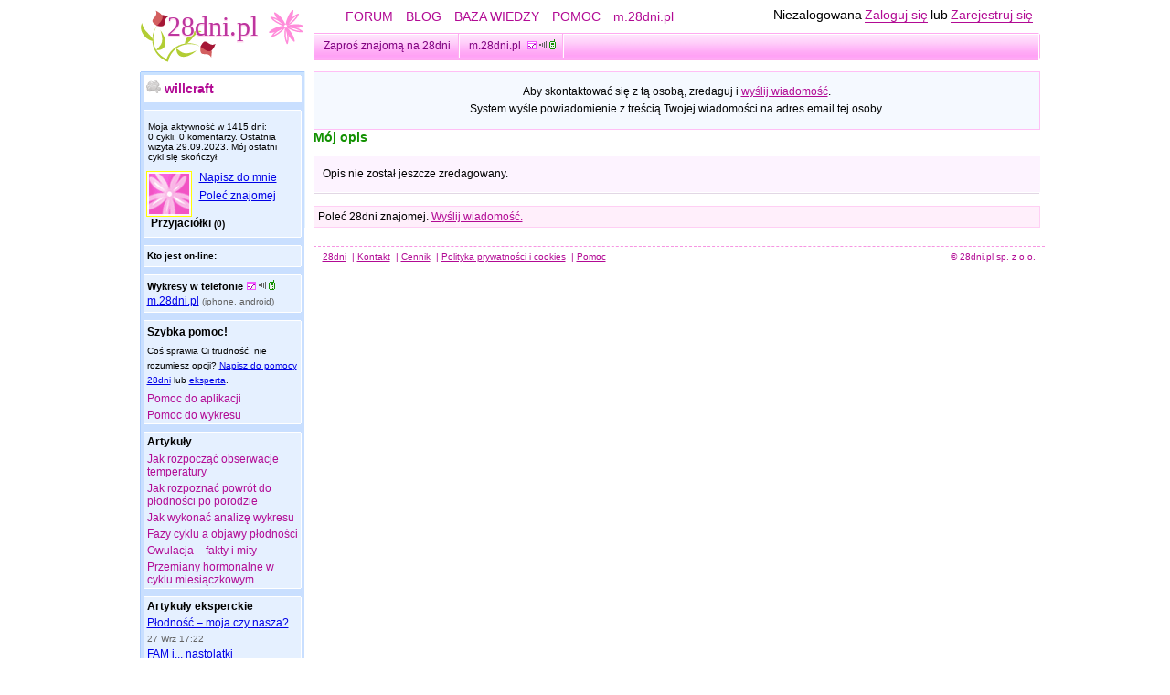

--- FILE ---
content_type: text/html; charset=UTF-8
request_url: https://28dni.pl/willcraft
body_size: 5599
content:
<?xml version="1.0" encoding="utf-8"?>
<!DOCTYPE html PUBLIC "-//W3C//DTD XHTML 1.0 Transitional//EN" "http://www.w3.org/TR/xhtml1/DTD/xhtml1-transitional.dtd">
<html>
<head>
  <meta http-equiv="Content-type" content="text/html; charset=utf-8" />
  <title>willcraft - 28dni.pl</title>
  <meta name="keywords" content="dni płodne, owulacja, kalendarzyk, starania, płodność, ciąża, wykres, planowanie, roetzer, npr, naturalnie, rytm płodności, seks, współżycie, menstruacja, naturalne planowanie rodziny, rodzina, karta npr, wykres npr, npr program, starania o dziecko, planowanie dziecka" />
  <meta name="description" content="Poznaj swoją płodność, odkryj naturalny rytm swojego organizmu." />
  <meta name="author" content="28dni.pl" />
  <link rel="shortcut icon" href="/favicon.ico" type="image/x-icon" />
  <link rel="icon" href="/favicon.ico" type="image/x-icon" />
  <link href="/stylesheets/base_1356682026.css" media="screen" rel="Stylesheet" type="text/css" />
  
      
      
    
      <link href="/stylesheets/twozero/panel.css?1352356015" media="screen" rel="stylesheet" type="text/css" />
    
    <link href="/stylesheets/lang/pl/layout.css?1243901639" media="screen" rel="stylesheet" type="text/css" />
  <script src="/javascripts/lang/pl_PL.js?1243901639" type="text/javascript"></script>
  <!--[if lt IE 7]><link href="/stylesheets/nIE.css?1243901639" media="screen" rel="stylesheet" type="text/css" /><![endif]-->
  <script src="/javascripts/base_1243901639.js?1255339855" type="text/javascript"></script>
        <script src="/javascripts/secondary_1352356013.js?1352356060" type="text/javascript"></script>
<script src="/javascripts/prototip.js?1243901639" type="text/javascript"></script>
<script src="/javascripts/swfobject.js?1243901639" type="text/javascript"></script>
    <!--[if IE]><script type="text/javascript" src="/javascripts/fix_eolas.js" defer="defer"></script><![endif]-->
      

  <script type="text/javascript" src="https://partner.googleadservices.com/gampad/google_service.js">
  </script>
  <script type="text/javascript">
    GS_googleAddAdSenseService("ca-pub-8620120137751355");
    GS_googleEnableAllServices();
  </script>
  <script type="text/javascript">
    GA_googleAddSlot("ca-pub-8620120137751355", "panel");
  </script>
  <script type="text/javascript">
    GA_googleFetchAds();
  </script>
</head>
<body>
  
  <div id="Body">
    <div id="EventIcon" title="Wesołych Świąt!"></div>
    <div id="Header">
      <div id="Logo">
        <a href="https://28dni.pl/"><img alt="Panel-logo" id="SiteLogo" src="/images/lang/pl/panel-logo.svg?1552119836" /></a>
      </div>
      <div class="topamenu">
        <div class="left">
                      <a href="http://forum.28dni.pl">FORUM</a>
                    <a href="http://28dni.pl/arts">BLOG</a>
                      <a href="http://wiki.28dni.pl">BAZA WIEDZY</a>
                    <a href="/pomoc">POMOC</a>
          <a href="http://m.28dni.pl">m.28dni.pl</a>
                  </div>
        <div class="right">
                   <div>
                          <span style="color:#000;font-size:14px;">Niezalogowana</span> <a href="/zaloguj_sie" class="sli">Zaloguj się</a> <span style="color:#000;font-size:14px;">lub</span> <a href="/zarejestruj_sie" class="sli">Zarejestruj się</a> 
              
           </div>
                 </div>
      </div>
      <table cellspacing="0" cellpadding="0" style="clear: both;"><tr>
        <td class="topblbg">&nbsp;</td>
        <td class="topbmenu">
         <ul class="left">
                                  <li><a href="https://28dni.pl/friend_notifications/new">Zaproś znajomą na 28dni</a></li>
           
                       <li><a href="http://m.28dni.pl" style="padding-right:3px;">m.28dni.pl</a> <img alt="Cell" src="/images/icons/cell.gif?1308040094" style="margin-right:8px;" /></li>
                    </ul>
            <div class="right">
                              &nbsp;
                
            </div>
        </td>
        <td class="topbrbg">&nbsp;</td>
      </tr></table>
      <div style="clear:both;"></div>
    </div>
    <div id="Main" style="position: relative">
      <div id="Panel">
                  <div class="pborder">&nbsp;</div>
<div class="panel">
  
  <div style="margin:3px;"></div>
      <div class="blockborder">&nbsp;</div>
      <h3 class="loginbox"><img alt="User_offline" src="/images/user_offline.gif?1243901639" title="Ostatnio widziana &lt;span class=&quot;time-diff&quot; title=&quot;września 29, 2023 11:12&quot; id=&quot;time-1695978775&quot;&gt;września 29, 2023 11:12&lt;/span&gt;" /> <a href="/willcraft" class="userlinek">willcraft</a>
      </h3>
    <div class="blockborder">&nbsp;</div>
    <div style="margin:8px;"></div>
    <div class="blockborder">&nbsp;</div>
  <div class="block">
          <div class="box">
                <div style="margin:3px;"></div>
                
          <div style="margin:10px 2px;width:156px;">
            <span style="font-size: 10px;">Moja aktywność w 1415 dni:<br /> 0 cykli, 0 komentarzy.
                              Ostatnia wizyta <span title="29.09.2023 11:12">29.09.2023</span>.
                                            Mój ostatni cykl się skończył.
                          </span>
          </div>
                <div class="avatar">
          <a href="/willcraft" title="Zobacz profil willcraft"><img alt="willcraft" class="avatar" src="/images/avatars/pink.gif?1216914916" /></a>
        </div>
        <ul>
          <li><a href="https://28dni.pl/messages/to/willcraft">Napisz do mnie</a></li>
          <li><a href="/friend_notifications/new">Poleć znajomej</a></li>
        </ul>
        <ul style="clear:left;margin:5px 0 0 5px;">
  <li style="margin-left:0;"><span style="font-size: 12px; font-weight:bold;">Przyjaciółki</span>&nbsp;<span style="font-size:10px;font-weight:bold;">(0)</span></li>
</ul>
<ul class="friends" id="panel-friends">
  </ul>

        <div style="clear:both;"></div>
      </div>
      </div>
  <div class="blockborder">&nbsp;</div>
  <div style="margin:8px;"></div>
  
    
    
      <div style="width:180px;background-color:#FFF;">
        <script type="text/javascript"><!--
          google_ad_client = "ca-pub-8620120137751355";
          /* 28dni-panel-no-payed */
          google_ad_slot = "3576729457";
          google_ad_width = 180;
          google_ad_height = 150;
          //-->
          </script>
          <script type="text/javascript"
          src="http://pagead2.googlesyndication.com/pagead/show_ads.js">
        </script>
      </div>
      

  
  <div class="blockborder">&nbsp;</div>
  <div class="block">
    <div class="whonline">
      <strong style="font-size: 10px;">Kto jest on-line:</strong> 
    </div>
  </div>
  <div class="blockborder">&nbsp;</div>

  <div style="margin:8px;"></div>
  <div class="blockborder">&nbsp;</div>
  <div class="block">
    <div style="padding:3px 0 5px 3px;">
      <p style="font-size:11px;margin:0;"><strong>Wykresy w telefonie</strong>
      <img alt="Cell" src="/images/icons/cell.gif?1308040094" /></p>
      <a href="http://m.28dni.pl">m.28dni.pl</a> <span style="font-size:10px;color:#616161;">(iphone, android)</span>
    </div>
  </div>
  <div class="blockborder">&nbsp;</div>
  <div style="margin:8px;"></div>    


      <div class="blockborder">&nbsp;</div>
    <div class="block">
      <p style="margin:0;padding:3px 0 0 3px;"><strong>Szybka pomoc!</strong></p>
      <p style="margin:0;padding:3px;font-size:10px;">Coś sprawia Ci trudność, nie rozumiesz opcji? <a href="/messages/to/Damazy">Napisz do pomocy 28dni</a> lub <a href="http://28dni.pl/ekspert">eksperta</a>.</p>
      <ul class="help_links">
        <li><a href="/pomoc">Pomoc do aplikacji</a></li>
        <li><a href="/pomoc/wykres_plodnosci" style="font-weight: normal;">Pomoc do wykresu</a></li>
      </ul>
    </div>
    <div class="blockborder">&nbsp;</div>
    <div style="margin:8px;"></div>
  <div style="text-align:left;margin-left:5px;">
          </div>
    
    <div class="blockborder">&nbsp;</div>
    <div class="block">
      <h4 style="padding:3px;">Artykuły</h4>
      <ul class="help_links">
        <li><a href="/pomoc/jak_rozpoczac_obserwacje">Jak rozpocząć obserwacje temperatury</a></li>
        <li><a href="/pomoc/obserwacja_po_porodzie">Jak rozpoznać powrót do płodności po porodzie</a></li>
        <li><a href="/pomoc/analiza_wykresu">Jak wykonać analizę wykresu</a></li>
        <li><a href="/pomoc/fazy_cyklu_a_objawy_plodnosci">Fazy cyklu a objawy płodności</a></li>
        <li><a href="/pomoc/owulacja_fakty_i_mity">Owulacja – fakty i mity</a></li>
        <li><a href="/pomoc/przemiany_hormonalne">Przemiany hormonalne w cyklu miesiączkowym</a></li>
      </ul>
    </div>
    <div class="blockborder">&nbsp;</div>
    <div style="margin:8px;"></div>    
   
   
      <div class="blockborder">&nbsp;</div>
          <div class="block">
          <h4 style="padding:3px;"><a href="/arts" style="color:#000;text-decoration:none;">Artykuły eksperckie</a></h4>
              <ul class="blog">
                
    <li><a href="/artykuly/plodnosc-moja-czy-nasza">Płodność – moja czy nasza?</a> <span>27 Wrz 17:22</span></li>
  
    <li><a href="/artykuly/fam-i-nastolatki">FAM i... nastolatki</a> <span>27 Wrz 17:21</span></li>
  
    <li><a href="/artykuly/dlaczego-warto-stosowac-fam">Dlaczego warto stosować FAM?</a> <span>27 Wrz 17:20</span></li>
  
    <li><a href="/artykuly/creighton-model-system-zaawansowana-obserwacja-sluzu">Creighton Model System - zaawansowana obserwacja śluzu</a> <span>20 Cze 17:27</span></li>
  
    <li><a href="/artykuly/idealna-metoda-dla-ciebie">Idealna metoda dla Ciebie</a> <span>14 Cze 11:53</span></li>
  
  
  

                 
              </ul>
          </div>
      <div class="blockborder">&nbsp;</div>
      <div style="margin:8px;"></div>    
    


        <div class="blockborder">&nbsp;</div>
        <div class="block">
                <div class="fcm">
                        <h4>    
                                Komentarze forum
                        </h4>
                                
                <p class="de">
                        <b>merlenke</b>:
                        <a href="http://forum.28dni.pl/comments.php?DiscussionID=3492&page=96">Dobra herbata albo kawa do zmielenia, kubek z zaparzaczem albo ładna filiżanka ze spodeczkiem</a>
                        <a class="dei" href="http://forum.28dni.pl/comments.php?DiscussionID=3492&page=96">... </a></p>
                <div class="mu">&nbsp;</div>

                <p class="de">
                        <b>KarpatkaST</b>:
                        <a href="http://forum.28dni.pl/comments.php?DiscussionID=3492&page=96">Szukam prezentu dla wychowawczyni w szkole. Co warto jest jej podarować? Dodam, ze córka prze</a>
                        <a class="dei" href="http://forum.28dni.pl/comments.php?DiscussionID=3492&page=96">... </a></p>
                <div class="mu">&nbsp;</div>

                <p class="de">
                        <b>KarpatkaST</b>:
                        <a href="http://forum.28dni.pl/comments.php?DiscussionID=414&page=218">Sama woda … a na podkład poporodowy posikalam zawsze octaniseptem … Ja miałam 14 szwów �</a>
                        <a class="dei" href="http://forum.28dni.pl/comments.php?DiscussionID=414&page=218">... </a></p>
                <div class="mu">&nbsp;</div>

                <p class="de">
                        <b>merlenke</b>:
                        <a href="http://forum.28dni.pl/comments.php?DiscussionID=414&page=218">A czego kochane używałyście do podmywania sie po porodzie?</a>
                        <a class="dei" href="http://forum.28dni.pl/comments.php?DiscussionID=414&page=218">... </a></p>
                <div class="mu">&nbsp;</div>

                <p class="de">
                        <b>merlenke</b>:
                        <a href="http://forum.28dni.pl/comments.php?DiscussionID=3781&page=1">Syn ma 3 razy w tygodniu zajęcia, a czasami 4. Jeżeli dziecko potrzebuje pomocy specjalisty t</a>
                        <a class="dei" href="http://forum.28dni.pl/comments.php?DiscussionID=3781&page=1">... </a></p>
                <div class="mu">&nbsp;</div>

                <p class="de">
                        <b>merlenke</b>:
                        <a href="http://forum.28dni.pl/comments.php?DiscussionID=814&page=1">Jestem na końcówce ciąży, ale już ustaliliśmy że 800+ oraz wszystkie prezenty w formie p</a>
                        <a class="dei" href="http://forum.28dni.pl/comments.php?DiscussionID=814&page=1">... </a></p>
                <div class="mu">&nbsp;</div>

                <p class="de">
                        <b>merlenke</b>:
                        <a href="http://forum.28dni.pl/comments.php?DiscussionID=3991&page=1">Na pierwszej wizycie psycholog robi wstępny wywiad, pyta o ciążę, poród, pierwszy rok życ</a>
                        <a class="dei" href="http://forum.28dni.pl/comments.php?DiscussionID=3991&page=1">... </a></p>
                <div class="mu">&nbsp;</div>

                <p class="de">
                        <b>KarpatkaST</b>:
                        <a href="http://forum.28dni.pl/comments.php?DiscussionID=814&page=1">A ja mam pytanie o inwestsowanie. Czy inwestujecie w jakiś sposób 800 plus?</a>
                        <a class="dei" href="http://forum.28dni.pl/comments.php?DiscussionID=814&page=1">... </a></p>
                <div class="mu">&nbsp;</div>

                <p class="de">
                        <b>Amaterasu</b>:
                        <a href="http://forum.28dni.pl/comments.php?DiscussionID=1473&page=1">U nas najbardziej sprawdziła sie linia kosmetyków La roche- posay lipikar AP+ &#13;
POLECAM!!</a>
                        <a class="dei" href="http://forum.28dni.pl/comments.php?DiscussionID=1473&page=1">... </a></p>
                <div class="mu">&nbsp;</div>

                <p class="de">
                        <b>KarpatkaST</b>:
                        <a href="http://forum.28dni.pl/comments.php?DiscussionID=4005&page=1">Z działu dla emerytów, męskie, na rzepy.&#13;
Takie czarne, niby skórzane półbuty, ale oc</a>
                        <a class="dei" href="http://forum.28dni.pl/comments.php?DiscussionID=4005&page=1">... </a></p>
                <div class="mu">&nbsp;</div>

                <p class="de">
                        <b>Amazonka</b>:
                        <a href="http://forum.28dni.pl/comments.php?DiscussionID=631&page=130">Po porodzie to za późno.</a>
                        <a class="dei" href="http://forum.28dni.pl/comments.php?DiscussionID=631&page=130">... </a></p>
                <div class="mu">&nbsp;</div>

                <p class="de">
                        <b>KarpatkaST</b>:
                        <a href="http://forum.28dni.pl/comments.php?DiscussionID=1473&page=1">Ja stosuję u córki Monecutan plus Clotrimazolum. Do tego, jak jest „awaria” na skórze, k</a>
                        <a class="dei" href="http://forum.28dni.pl/comments.php?DiscussionID=1473&page=1">... </a></p>
                <div class="mu">&nbsp;</div>

                <p class="de">
                        <b>merlenke</b>:
                        <a href="http://forum.28dni.pl/comments.php?DiscussionID=1473&page=1">A ja mam pytanie o atopowe zapalenie skóry u dziecka. Co pomoże? Co stosujecie u maluszków?</a>
                        <a class="dei" href="http://forum.28dni.pl/comments.php?DiscussionID=1473&page=1">... </a></p>
                <div class="mu">&nbsp;</div>

                <p class="de">
                        <b>merlenke</b>:
                        <a href="http://forum.28dni.pl/comments.php?DiscussionID=4013&page=1">Też ostatnio o tym myślałam. Większość książek to albo kopiowanie obrazka krok po kroku</a>
                        <a class="dei" href="http://forum.28dni.pl/comments.php?DiscussionID=4013&page=1">... </a></p>
                <div class="mu">&nbsp;</div>

                <p class="de">
                        <b>KarpatkaST</b>:
                        <a href="http://forum.28dni.pl/comments.php?DiscussionID=4013&page=1">Jakie książki lub materiały polecacie dla dzieci, które lubią rysować, ale są jeszcze za</a>
                        <a class="dei" href="http://forum.28dni.pl/comments.php?DiscussionID=4013&page=1">... </a></p>
                <div class="mu">&nbsp;</div>



                </div>
          </div>
    <div class="blockborder">&nbsp;</div>
    <div style="margin:8px;"></div>    

        
    <script type="text/javascript">
      GA_googleFillSlot("panel");
    </script>
  </div>

              </div>
      <div id="Content">
        
        


<div class="profile">                                     
     
    <div style="padding:1em;clear:both;background-color:#f5f9ff;border: #ffbff5 1px solid;">
      <p style="margin:0; text-align:center; color:#000000;">Aby skontaktować się z tą osobą, zredaguj i <a href="https://28dni.pl/messages/to/willcraft">wyślij wiadomość</a>.<br /> System wyśle powiadomienie z treścią Twojej wiadomości na adres email tej osoby.</p>
    </div>  
    
  <div style="clear:both;"></div>

    <h3>
      Mój opis
          </h3>
    <div id="pomoc1" class="prices" style="display:none;">
      <p>Jest miejscem, w którym możesz zamiescić informacje o tym np.: kim jesteś, czym się zajmujesz na co dzień, dlaczego korzystasz z <span class="28d">28dni</span> i inne. Opis charakteryzuje Twoje cele, Twoją osobę, a przede wszystkim pozwala innym osobom nawiązać z Tobą kontakt.
  <u>Opis jest widoczny dla każdej osoby.</u></p>
    </div>
    <div class="clear"></div>
  
      
  <div class="bleblok">
    <div class="border">&nbsp;</div>
    <div class="body" id="user_profile_content">
              <p>Opis nie został jeszcze zredagowany.</p>
          </div>
    <div class="border">&nbsp;</div>
  </div>
    
  
  
  <div style="background-color: #ffeffb; border: 1px solid #FFCFF4;padding:4px;">
    Poleć 28dni znajomej. <a href="/friend_notifications/new">Wyślij wiadomość.</a>
  </div>

</div>

      </div>
    </div>
    <div id="Foot">
      <div class="l">
        <a href="/">28dni</a>
        | <a href="/kontakt">Kontakt</a>
                  | <a href="/cennik">Cennik</a>
                | <a href="/polityka_prywatnosci">Polityka prywatności i cookies</a>
        | <a href="/pomoc">Pomoc</a>
      </div>
        &copy; 28dni.pl sp. z o.o.
    </div>
  </div>
  <div id="super_indi" style="display: none;"><img alt="Indi_big" src="/images/loaders/indi_big.gif?1243901639" /></div>
            
</body>
</html>


--- FILE ---
content_type: text/css
request_url: https://28dni.pl/stylesheets/base_1356682026.css
body_size: 14920
content:
body {text-align: center}
body #Body {width: 995px; margin: 0 auto; position: relative}
body #Body div.intopad, body #Body div.infootad {margin-left: 10px; margin-bottom: 5px}
body #Body div.infootad {margin-top: 5px}
body #Body #EventIcon {position: absolute; left: 170px; width: 57px; height: 55px}
body #Body #Header {background: url("/images/twozero/body-bg1.png") no-repeat 170px 0px; margin-bottom: 1em}
body #Body #Header #Logo {position: absolute; top: 9px; left: 10px; margin-right: 30}
body #Body #Header .topamenu {margin-left: 190px}
body #Body #Header .topamenu .left {float: left; padding: 10px 0 10px 45px; font-size: 14px}
body #Body #Header .topamenu .left a {color: #b20a94; text-decoration: none; margin-right: 10px; font-size: 14px}
body #Body #Header .topamenu .right {float: right; padding: 8px; font-size: 11px}
body #Body #Header .topamenu .right a {color: #b20a94; text-decoration: none; border-bottom: 1px solid; font-size: 12px}
body #Body #Header .topamenu .right .sli {font-size: 14px}
body #Body #Header table {margin-left: 200px}
body #Body #Header .topblbg, body #Body #Header .topbrbg {width: 2px; height: 28px; font-size: 1px; vertical-align: top}
body #Body #Header .topblbg {background: url("/images/twozero/topbmenu-left.gif") no-repeat center left}
body #Body #Header .topbmenu {background: url("/images/twozero/topbmenu-bg.png") repeat-x center left; border-top: 1px solid #ffa9f0; border-bottom: 1px solid #ffa9f0; line-height: 28px; width: 804px; vertical-align: top}
body #Body #Header .topbmenu .left {float: left}
body #Body #Header .topbmenu .left li {margin: 0; float: left; line-height: 26px; background: url("/images/twozero/topbmenu-a.png") no-repeat center right}
body #Body #Header .topbmenu .left li a {font-weight: normal; padding: 0 10px}
body #Body #Header .topbmenu .right {float: right; margin-right: 0; font-size: 12px}
body #Body #Header .topbmenu .right a {background: none; padding: 0 10px}
body #Body #Header .topbmenu .sright {float: right; margin-right: 2.5em; font-size: 14px}
body #Body #Header .topbmenu .sright a {background: none}
body #Body #Header .topbmenu a {color: purple; text-decoration: none; display: inline; font-weight: normal}
body #Body #Header .topbmenu a:visited {color: purple}
body #Body #Header .topbmenu a:hover {color: purple; text-decoration: underline}
body #Body #Header .topbrbg {background: url("/images/twozero/topbmenu-right.gif") no-repeat center left}
body #Body #Main {position: relative}
body #Body #Content {text-align: left; left: 0px}
body #Body #Content div.opan {margin-left: 10px}
body #Body #Content div.examplech {margin: 0 auto; border: 1px solid #ffbff5; background: #ffeffb none repeat scroll 0% 0%}
body #Body #Content div.examplech p {font-size: 14px; text-align: left}
body #Body #Comments {text-align: left; padding-top: 1em}
body #Body #Foot {clear: both; margin: 2em 1em; padding: 0.5em 10px 2em 10px; text-align: left; border-top: 1px dashed #f695e2; text-align: right; font-size: 10px; width: 96%}
body #Body #Foot div {float: left; text-align: left}
body #Body #Foot, body #Body #Foot a {color: #b20a94; font-size: 10px; margin: 0 3px 0 0}
html, body, div, span, applet, object, iframe, h1, h2, h3, h4, h5, h6, p, blockquote, pre, a, abbr, acronym, address, big, cite, code, del, dfn, em, font, img, ins, kbd, q, s, samp, small, strike, strong, sub, sup, tt, var, b, u, i, center, dl, dt, dd, ol, ul, li, fieldset, form, label, legend, table, caption, tbody, tfoot, thead, tr, th, td {margin: 0; padding: 0; border: 0; outline: 0; font-size: 100%; background: transparent}
body {font-size: 12px}
ol, ul {list-style: none}
p {font-size: 12px}
h4 {font-size: 12px}
blockquote, q {quotes: none}
ins {text-decoration: none}
del {text-decoration: line-through}
table {border-collapse: collapse; border-spacing: 0; font-size: 12px}
body {font-family: "Lucida Grande", Arial, Verdana, sans-serif; font-size: 12px; text-align: center}
a {color: #b20a94}
a:visited.vidi {color: #0000f7}
a:visited {color: #494949}
a:visited.ajax {color: #b20a94}
a.solid {color: #b20a94; font-weight: normal}
a.ajax {font-weight: normal; text-decoration: none; border-bottom: 1px dotted; font-size: 12px}
input.s_as_ajax {color: #b20a94; font-weight: normal; text-decoration: none; border-top: none; border-left: none; border-right: none; border-bottom: 1px dotted; font-size: 12px; background-color: none}
.pagination a {font-weight: normal; text-decoration: none; border-bottom: 1px dotted; font-size: 12px; border: 1px solid #dddddd; padding: 2px 6px}
.pagination a:hover {border: 1px solid #0080ff}
.pagination a {font-size: 12px}
a.ajax_big {font-weight: normal; text-decoration: none; border-bottom: 1px dotted; font-size: 12px}
a.userlinek {color: #b20a94; text-decoration: none}
a.userlinek:hover {color: #0080ff}
input, textarea {font-size: 12px; font-family: "Lucida Grande", Arial, Verdana, sans-serif; padding: 2px; border: #f695e2 1px solid; background: #fdf8fe}
input:focus, textarea:focus {border: #b20a94 1px solid; background: #fffadc}
select {font-size: 14px; font-family: "Lucida Grande", Arial, Verdana, sans-serif; font-weight: normal; background: #fdf8fe; border: 1px #8f8f8f solid}
textarea {width: 99%}
input.checkbox {border: 0; background: none}
input.radio {border: 0; background: none; display: none}
img.radio {border: 5px solid #ffeffb; cursor: pointer}
img.selected {border: 5px solid #b20a94; cursor: pointer}
input.readonly {background: #cdcdcd; color: white}
input.imgsub {border: 0; background: white; display: block; margin: 1em}
input.sub {border: 0; padding: 0; background: transparent; display: block}
input.subi {border: 0; padding: 0; background: transparent; display: inline}
a.submit, input.submit {padding: 1px 0.5em; background-color: #d93bdb; border-width: 3px; border-style: double; font-size: 12px; font-weight: bold; font-family: Arial; color: white; text-decoration: none; cursor: pointer; background-position: bottom center; background-repeat: no-repeat}
a.submit:link, a.submit:visited, a.submit:active, a.submit:hover, input.submit:link, input.submit:visited, input.submit:active, input.submit:hover {border-color: white; border-style: double}
input.submit {vertical-align: middle}
a.submit:link, a.submit:visited, a.submit:active, a.submit:hover {vertical-align: middle; margin: 0; padding: 2px 0.5em; border-color: white; color: white}
a.submit:hover, a.submit:focus, input.submit:hover, input.submit:focus {background-color: #ee00f0; border-color: #ee00f0; color: white; border-style: double}
a.submit_block {display: block; text-align: center; padding: 2px 0.5em; background-color: #f9e8fa; border-color: #eb9eeb; border-style: solid; border-width: 1px 3px; font-family: Verdana; font-size: 12px; cursor: pointer; vertical-align: middle; margin: 0}
a.submit_block:hover, a.submit_block:focus, input.submit_block:hover, input.submit_block:focus {background-color: #fefecc}
ul li {margin: 0.5em}
p {margin: 1em 10px 0 0; font-size: 12px; font-weight: normal; line-height: 1.65em; color: black}
p.note {margin: 0.2em 0 0 0.2em; color: black; font-size: 12px; line-height: 1.5em}
p.note a {font-size: 12px}
dl {margin: 0.5em 0pt 1.5em; padding: 1em 0.5em}
dl span {margin: 0.5em 0pt 1.5em}
dl p {margin-top: 0px; font-size: 12px; margin: 0.5em 0pt 1.5em}
dt {background: transparent url("/images/style/dt.gif") no-repeat scroll 6px 0.2em; font-weight: bold; line-height: 1.65; margin-top: 1em; padding: 0pt 25px; clear: right}
dd {line-height: 1.5em; color: black; padding: 0 30px 2em 30px}
dd i {color: #b20a94}
h2 {font-size: 18px; color: #129101; margin: 0 0 10px 0}
h3 {font-size: 14px; color: #129101; margin: 0 0 10px 0}
.button_position {float: right}
small {font-size: 11px}
#super_indi {position: absolute; width: 53px; height: 53px; background: url("/images/loaders/indi_bg.png"); text-align: center}
#super_indi img {padding-top: 9px}
div.list {margin-bottom: 1em}
div.list .border {background-color: #c9dfff; border-left: 1px solid white; border-right: 1px solid white; font-size: 1px; line-height: 1px; height: 1px; width: 793px}
div.list .head {background-color: #e5f0ff; position: relative; width: 795px}
div.list .head p.search_results {padding: 5px 0 5px 0px; margin-top: 0; background-color: #dceafc; width: 795px}
div.list .head p.search_results span {margin-left: 5px}
div.list .head div p.seach_query {margin-left: 0.5em; line-height: 0.8em}
div.list .head .clear {clear: both}
div.list .head p, div.list .head h3 {float: left; line-height: 1.65em; position: relative}
div.list .head h3 {font-size: 12px; padding: 6px; margin-bottom: 0}
div.list .head .help {background-color: transparent; float: left; margin: 0.7em 0 0 1em}
div.list .head .help img {vertical-align: middle; margin-right: 0.2em}
div.list .head .info, div.list .head .action {float: right; margin: 4px; position: relative; font-size: 12px}
div.list .head .info {background-color: #f6f9fb; padding: 1px 5px 2px; font-size: 12px; line-height: 1.65em; color: #444444; border-top: 1px solid #efbdff}
div.list .head #sort_form {position: relative; float: left; margin: 6px}
div.list div.body {position: relative; border-right: 2px solid #e5c1fb; border-left: 2px solid #e5c1fb}
div.list div.body .odd, div.list div.body .even {clear: both; border-top: 1px dotted #ffbff5; position: relative; padding-top: 0.5em}
div.list div.body .odd .author, div.list div.body .even .author {width: 65px; float: left; padding: 15px 0 0px 15px}
div.list div.body .odd .main, div.list div.body .even .main {margin-left: 80px}
div.list div.body .odd .main .status, div.list div.body .even .main .status {padding: 1em 0 0.2em 1em; color: black; font-size: 10px; font-style: italic}
div.list div.body .odd .main .manage_side, div.list div.body .even .main .manage_side {float: right; font-size: 10px; padding: 4px 6px}
div.list div.body .odd .main .manage_side a, div.list div.body .even .main .manage_side a {color: #0a1836; text-decoration: none; border-bottom: 1px dotted}
div.list div.body .odd .main p, div.list div.body .even .main p {padding: 1em 0 0.2em 1em}
div.list div.body .odd {background-color: #fbf6fc}
div.list div.body .even {background-color: #fbf2ff}
div.list div.body p {margin-top: 0}
div.list h3 {color: #129101}
div.sqarbor {border: 1px solid #cccccc; background: #fefeec; padding: 4px; width: 711px; margin: 0 auto; text-align: left; margin-bottom: 10px}
p.weleinfo {margin-bottom: 5px; line-height: 1.6em}
ul.wele {margin: 20px 0}
ul.wele li {margin: 5px 5px 5px 0; display: inline; padding: 4px; border: 1px solid #cccccc; font-size: 14px; background-color: #f2f2f2}
ul.wele a.ajax {font-size: 10px}
ul.wele a {color: #b20a94}
ul.wele_horiz {display: inline; margin-bottom: 10px}
ul.wele_horiz li {display: inline}
ul.wele_horiz li a {color: #b20a94}
ul.wele_horiz li.sep {color: #cccccc}
ul.radiolist li {margin: 10px 0}
div.bleblok {background-color: #fdf3ff; margin-bottom: 1em}
div.bleblok span.text {padding: 5px; display: block}
div.bleblok .border {background-color: #e2d7e5; border: 1px solid white; font-size: 1px; line-height: 1; height: 1px}
div.bleblok table.table {margin: 0.6em 8px 0 8px; text-align: left; font-size: 12px}
div.bleblok table.table td {padding-bottom: 0.6em; font-size: 12px}
div.bleblok table.table td.r {text-align: right; font-size: 12px; font-weight: bold}
div.bleblok h3 {margin: 10px 5px; color: #129101}
div.bleblok h3 span {font-size: 12px; color: #666666; font-weight: normal}
div.bleblok #calendar {margin: 15px}
div.bleblok div.body p {margin: 10px}
div.bleblok #blocked_users {margin: 10px 0 0 4px}
div.bleblok #blocked_users span {font-weight: bold}
div.bleblok #blocked_users ul {margin: 10px 0}
div.bleblok #blocked_users ul li {display: inline}
div.bleblok #blocked_users ul li a {font-size: 10px}
#cycle_note div.ctext {float: right; margin: 10px 20px}
table.ncal {margin: 0 20px 1em 0; float: left; text-align: center; border-bottom: 1px solid #f696e2; border-right: 1px solid #f696e2}
table.ncal thead td {background: white; padding: 4px}
table.ncal thead th {background: #f7f1f6; border-left: 1px solid #e6cee1; border-top: 1px solid #e6cee1; color: black; padding: 4px}
table.ncal td {border-top: 1px solid #ffbff5; border-left: 1px solid #ffbff5; background: white; color: #b20a94; background-color: #f9e4f5; vertical-align: middle}
table.ncal a {display: block; padding: 3px 7px; text-decoration: none; font-size: 14px; font-weight: bold; color: #b20a94}
table.ncal a:visited {color: #b20a94}
table.ncal a:hover {text-decoration: none; background: #fefecc; color: #b20a94}
table.ncal small {display: block; color: #616161; font-weight: normal; font-size: 10px; padding: 3px}
table.ncal td.nextCal {border-left: 0}
table.ncal td.noted {background: #fefecc}
table.ncal td.current {background: #d009ad}
table.ncal td.current a {border: 1px solid yellow; color: white}
table.ncal td.current a:hover {background-color: #b20a94}
table.ncal td.current a small {color: white}
table.ncal .nextCal {text-align: right}
table.ncal .prevCal {text-align: left}
table.ncal .nextCal a, table.ncal .prevCal a {font-size: 10px; padding: 0 1em; text-decoration: none; background-color: white}
table.ncal .nextCal a:hover, table.ncal .prevCal a:hover {text-decoration: underline; background-color: white}
table.ncal td.otherMonth {background-color: white}
.calendarMenu {margin-left: 440px; padding-top: 4em}
a.buttonback {margin-top: 1em; padding-left: 45px; height: 26px; line-height: 26px; text-align: left; font-size: 13px; font-weight: bold; font-family: "Georgia"; display: block; color: white; text-decoration: none}
a.buttonback:hover {text-decoration: underline}
a.buttonback:visited {color: white}
a.buttonback:visited img {margin-right: 0.8em}
.caleftmenu {float: left; margin-left: 20px; margin-top: 2em; padding: 0 3px 0 0; background: url("/images/yellow_menu_bg.gif") no-repeat bottom right; border-left: 1px solid #efefef}
.caleftmenu li {margin: 0 0 1em 10px; width: 170px; height: 20px; background: url("/images/yellow_menu_li.png") no-repeat center left; padding-left: 20px; line-height: 20px; text-align: left; font-size: 12px; display: block; color: black; margin-right: 10px}
.caleftmenu a:active {text-decoration: underline}
div.center {text-align: center}
div.new_message table.form-table th {color: #834300; font-weight: normal}
table.form-table {margin: 1em auto; border-collapse: collapse; text-align: left}
table.form-table th, table.form-table td {margin: 0; padding: 8px; font-size: 12px}
table.form-table td {text-align: left}
table.form-table td input {vertical-align: middle; margin: 0 0}
table.form-table td label {vertical-align: middle}
table.form-table td label img {vertical-align: middle}
table.form-table div.pre {text-align: left; padding-left: 0}
table.form-table div.pre a {font-size: 11px}
table.form-table textarea {width: 100%}
table.form-table textarea p.note {color: #616161; margin: 0.2em 0 0 0.2em; font-size: 12px; line-height: 1.5em}
table.form-table th.fieldset, table.form-table td.fieldset {border-bottom: 1px dotted #f6d8f4}
table.form-table th.fieldset img, table.form-table td.fieldset img {vertical-align: middle}
table.form-table th.fieldset_basic, table.form-table td.fieldset_basic {background: #ffebfa; border-bottom: 1px dotted #f6d8f4; vertical-align: top}
table.form-table th.fieldset_basic input, table.form-table td.fieldset_basic input {margin-top: 0}
table.form-table tr th {padding-top: 10px; text-align: right}
table.form-table tr.highlight th, table.form-table tr.highlight td {background: #ffeffb; margin: 0; padding: 8px; font-size: 12px}
table.form-table tr.highlight th input, table.form-table tr.highlight td input {background-color: white}
table.analyse {width: 75%; margin: 1em auto; text-align: left}
table.analyse td {padding: 0}
table.analyse input {font-size: 14px; margin: 0}
table.analyse th input {font-size: 12px}
.validation-passed {border: 1px solid #129101; background: white url("/images/icons/tick.gif") right no-repeat}
.validation-advice {font-size: 0.85em; color: red}
label.radio {font-size: 0.85em; color: black}
table.prices {width: 711px; margin: 1em auto 25px auto; padding: 0; border: 1px solid #ffcff4}
table.prices thead tr td {font-weight: bold; border-bottom: 1px solid #ffcff4; background: #f9e4f5; color: #b20a94}
table.prices tr th, table.prices tr td {font-size: 12px; background: #faf3fe; border: 1px solid #f2c2f2; padding: 12px; width: auto; text-align: center; line-height: 1.5em}
table.prices tr td.snd {background: white}
table.prices tr.alt_row th, table.prices tr.alt_row td {background-color: white}
table.prices tr.alt_row th img, table.prices tr.alt_row td img {vertical-align: middle}
table.prices tr.alt_row th div table tr td, table.prices tr.alt_row td div table tr td {padding: 0}
div#notice, div#warning, div.errorExplanation, div#system_flash {padding: 6px 0 7px 2%; text-align: left; font-weight: bold; color: black; display: block; margin-top: 1em; margin-bottom: 1em; width: 98%}
div#notice .close, div#warning .close, div.errorExplanation .close, div#system_flash .close {float: right; margin-right: 10px}
div#notice .close a, div#warning .close a, div.errorExplanation .close a, div#system_flash .close a {font-weight: normal; color: #b20a94; font-size: 10px}
div#notice {background: #ccffcc; border: 1px #a0ff9f solid}
div#warning, div.errorExplanation {background: #ffcccc; border: 1px #ff9f9f solid; font-size: 12px}
div#warning .tiny {margin: 0 140px 0 5px; padding: 4px 10px 3px 28px}
div#system_flash {background: #fffddd; border: 1px solid #faebb1; margin: 1em 0}
div.errorExplanation {line-height: 1.5em; margin: 1em 0}
div.errorExplanation h2 {font-size: 12px; font-weight: bold; font-family: "Lucida Grande" Verdana sans-serif; margin: 0 10px; color: black}
div.errorExplanation p {font-size: 12px; font-weight: bold; margin: 0 10px; color: black}
div.errorExplanation ul li {list-style-type: disc; font-size: 12px; font-weight: bold; line-height: 1.5em; color: black; margin-left: 30px}
span.field-with-errors input, span.field-with-errors textarea {border: 1px solid red; background-color: #ffcccc}
span.field-with-errors input.checkbox {border: 0; background: none}
div#pomoc, div#pomoc_stats {border: 1px solid #9fc4ff; background: #dfebff; padding-bottom: 1em; margin-top: 1em}
div#pomoc table, div#pomoc_stats table {width: 80%}
div#pomoc table th, div#pomoc_stats table th {text-align: left; border-right: 1px solid #ffa9f0; padding: 5px 0 5px 10px}
div#pomoc table td, div#pomoc_stats table td {padding: 5px 10px; text-align: left; font-weight: 10px}
img.rbhelp {border: 1px solid #ffcff4; float: right; padding: 3px; margin: 0 0px 5px 10px; vertical-align: middle}
img.lbhelp {border: 1px solid #ffcff4; float: left; padding: 3px; margin: 10px 10px 0px 10px; vertical-align: middle}
img.bhelp {border: 1px solid #ffcff4; padding: 3px; margin: 10px 0; vertical-align: middle}
img.help {padding: 3px; vertical-align: middle}
.pomoc h3 {clear: right; font-size: 14px}
.pomoc p {margin-left: 10px}
.pomoc h4 {clear: both; font-weight: bold; font-size: 14px; padding: 0.5em 0}
.pomoc .backtotop {clear: both; text-align: right}
div.prices {border: 1px solid #9fc4ff; background: #dfebff; padding-bottom: 1em; margin-top: 1em; margin-bottom: 1em}
div.prices p {margin-left: 0.5em}
a.help_ajax_link {font-weight: normal; font-size: 12px; font-family: "Georgia" Verdana sans-serif; border-bottom: 1px dotted; text-decoration: none}
a.to_help_link {font-family: "Lucida Grande" Verdana sans-serif; font-weight: normal; font-size: 11px}
a.black_link {font-weight: bold; font-size: 13px; color: #b20a94}
div.menu_help {text-align: center; border-bottom: 1px dotted #ffcff4}
div.menu_help ul {padding: 1em 0.3em}
div.menu_help ul li {display: inline; font-weight: bold}
div.menu_help a {font-weight: normal; color: black; font-size: 12px}
ul.en {margin: 1em 0pt}
ul.en li {padding-left: 15px; padding-right: 30px; margin-bottom: 0.3em; list-style-type: none; background: transparent url(/images/style/li.png) no-repeat scroll 0px 0.6em; line-height: 1.65em; text-align: justify; color: black; font-size: 12px}
table.cycles {margin-top: 1em; padding: 0; border: 1px solid #ffcff4}
table.cycles tr th, table.cycles tr td {font-size: 12px; background: #f9e4f5; padding: 12px; text-align: left; line-height: 1.5em}
table.cycles tr th ol, table.cycles tr td ol {margin-left: 1.5em}
table.cycles tr td img {vertical-align: middle}
div.bsp, div.bip {margin-left: 10px}
div.bsp form, div.bip form {width: 80%}
div.bsp form textarea, div.bip form textarea {height: 100px; margin-bottom: 5px}
div.bsp ul.nbsp, div.bip ul.nbsp {margin: 10px; background-color: #e5f0ff; padding: 5px; margin-left: 0}
div.bsp h3, div.bip h3 {margin-left: 10px}
div.bsp h3 span, div.bip h3 span {display: block; font-size: 11px; color: #666666; font-weight: normal}
div.bsp ul.ubip li, div.bip ul.ubip li {padding: 5px 0; margin: 0}
div.bsp ul.ubip div, div.bip ul.ubip div {background-color: #f4f4f4; padding: 5px; margin-top: 5px; font-size: 11px; line-height: 1.4em}
div.bsp ul.ubip div:hover, div.bip ul.ubip div:hover {background-color: #fdfeed}
div.bsp ul.ubip a, div.bip ul.ubip a {font-size: 13px; margin-left: 5px}
div.bsp ul.ubip span, div.bip ul.ubip span {font-size: 12px; color: #666666; float: right; margin-right: 10px}
div.bsp p, div.bip p {margin: 10px}
div.bsp p.bottom_links, div.bip p.bottom_links {line-height: 1.65em; width: 80%}
ul.coms {width: 80%}
ul.coms li {margin: 5px 0 10px 0; padding: 5px}
ul.coms li div {line-height: 1.4em}
ul.coms li div p {margin: 0; padding: 3px}
ul.coms li div p span {font-size: 11px}
ul.coms li div.body {font-size: 12px; padding: 3px; line-height: 1.45em; color: #333333}
ul.coms li.odd {border-top: 1px solid #f4d1fc; background-color: #ffeffb}
ul.coms li.even {border-top: 1px solid #f4d1fc; background-color: #fefeec}
#Comments {clear: both; margin-right: 75px; position: relative}
#Comments .revert {text-align: right; float: right}
#Comments h2 {margin-left: 5px; margin-bottom: 1em; font-size: 14px; color: #129101}
#Comments h2 #comment_count {color: #129101}
#Comments p {color: #333333; margin-top: 0.3em; font-size: 13px; margin-left: 5px}
#Comments span {color: #616161}
#Comments #comment_page h3.searchsubject a {font-size: 13px; text-decoration: none}
#Comments #comment_page .odd, #Comments #comment_page .even {margin-bottom: 0em}
#Comments #comment_page .odd .body, #Comments #comment_page .even .body {margin-left: 60px}
#Comments #comment_page .odd .body .essence, #Comments #comment_page .even .body .essence {border-top: 1px solid #f4d1fc; margin: 1px 0 0 2px; padding-left: 6px; padding-bottom: 1em}
#Comments #comment_page .odd .body .essence h3, #Comments #comment_page .even .body .essence h3 {color: #616161}
#Comments #comment_page .odd .body .essence .highlight, #Comments #comment_page .even .body .essence .highlight {background-color: #ccffcc}
#Comments #comment_page .odd .body .status, #Comments #comment_page .even .body .status {color: #4c4c4c; font-style: italic; font-size: 10px; margin-top: 1em; margin-left: 5px}
#Comments #comment_page .odd .body .essence {background-color: #ffeffb}
#Comments #comment_page .odd .body .essence textarea {background-color: #ffccf2; width: 99%}
#Comments #comment_page .even .body .essence {background-color: #fefeec}
#Comments #comment_page .even .body .essence textarea {background-color: #ffffbf; width: 99%}
#Comments #comment_page .author {width: 53px; float: left; margin-left: -5px; clear: left}
#Comments #comment_page .author .border {width: 100% !important; width: 66px; background-color: #c9dfff; font-size: 1px; height: 1px; padding-right: 8px}
#Comments #comment_page .author div.avatar {width: 100%; padding-right: 0 !important; padding: 3px 10px 10px 9px}
#Comments #comment_page .manage_side {float: right; margin: 3px 3px 0 0}
#Comments #comment_page .manage_side a {color: #b20a94; font-size: 11px}
#Comments #comment_page h3 {font-size: 12px; font-weight: normal; line-height: 21px; margin: 0.4em 0 1px}
#Comments #comment_page h3 img {vertical-align: middle}
#Comments #comment_page h3 small {font-size: 11px; color: #616161}
#Comments #add_comment {margin: 1em 0 0 60px}
#Comments #add_comment h4 {color: black; font-size: 14px; margin-bottom: 0.5em}
#Comments #add_comment form .border {width: 661px; background-color: #c9dfff; border-left: 1px solid white; border-right: 1px solid white; font-size: 1px; height: 1px}
#Comments #add_comment form textarea {border: 1px solid #c9dfff; background-color: #e5f0ff; width: 657px}
#Comments #add_comment form .submit {margin: 1em 0}
.messshow select {margin: 3px; float: right}
.messshow h3 {font-size: 12px; line-height: 29px; background-color: #e5f0ff}
.messshow h3 a {margin-left: 10px; color: black}
.messshow .border {background-color: #c9dfff; border-left: 1px solid white; border-right: 1px solid white; font-size: 1px; line-height: 1px; height: 1px}
.messages .odd, .messages .even {margin-bottom: 1em; clear: both}
.messages .odd .body, .messages .even .body {border-top: 1px solid #f4d1fc; background-color: #ffeffb}
.messages .odd .body .essence, .messages .even .body .essence {margin: 0 0 0 1px; margin-left: 10px; padding-bottom: 1em}
.messages .odd .body .essence p, .messages .even .body .essence p {margin-top: 0.1em}
.messages .odd .body .status, .messages .even .body .status {color: #878787; font-style: italic; margin-top: 1em; font-size: 10px}
.messages .odd .author .avatar img {border-left: none}
.messages .odd .body {border-top: 1px solid #f4d1fc; background-color: #ffeffb}
.messages .odd .body .essence {background-color: #ffeffb}
.messages .odd .body .essence textarea {background-color: #ffccf2}
.messages .odd .body .essence p {color: #252525; margin-top: 0.5em}
.messages .even .body {border-top: 1px solid #f4d1fc; background-color: #fefeec}
.messages .even .body .essence {background-color: #fefeec}
.messages .even .body .essence textarea {background-color: #ffffbf}
.messages .even .body .essence p {color: #252525}
.messages .author {width: 53px; float: left; margin-bottom: 3px}
.messages .author .border {width: 100% !important; width: 65px; background-color: #ffbff5; border-left: 1px solid white; font-size: 1px; height: 1px; padding-left: 8px}
.messages .author div.avatar {width: 100%; padding: 8px 0 21px 9px}
.messages .body {margin-left: 62px}
.messages .manage_side {float: right; font-size: 10px}
.messages h3 {font-size: 12px; font-weight: normal; line-height: 21px; margin-bottom: 0; margin-top: 0.3em}
.messages h3 img {vertical-align: middle}
.messages h3 small {font-size: 10px; color: #616161}
.messages h3 strong {float: right; font-size: 10px; color: black; margin-right: 10px}
div.weight .first {background: #f2f2f2}
div.weight .row {margin: 5px 0; padding: 3px}
div.weight .row:hover {padding: 3px; margin: 5px 0; background-color: #e6e6e6; border: 1px solid #cccccc}
div.weight p {margin-top: 3px; color: #333333; font-size: 13px; padding-bottom: 12px}
div.weight .manage a {font-size: 11px}
.new_message {margin-left: 62px; margin-top: 1em; position: relative}
.new_message h4 {color: black; font-size: 14px; margin-bottom: 0.5em}
.new_message h4 small {font-weight: normal}
.new_message .form textarea {border: 1px solid #c9dfff; background-color: #e5f0ff; width: 736px}
.new_message .form .border {width: 740px; background-color: #c9dfff; border-left: 1px solid white; border-right: 1px solid white; font-size: 1px; height: 1px}
.new_message .form .submit {margin: 1em 0}
#qhelp {margin-top: 0.7em}
#qhelp p {margin-top: 0}
#textarea_resizr {float: right; font-size: 12px}
.lab {font-weight: bold; margin-bottom: 0.3em; font-size: 12px}
table.pay th {text-align: center}
table.pay td {color: black; border: 1px solid #ffbff5; background: #ffeffb; padding: 5px; text-align: left; vertical-align: middle}
div.cycles a {font-size: 12px}
table.holder_fav {margin: 0}
table.holder_fav td {vertical-align: middle}
#flash {float: left; background-color: white; z-index: 8000}
table.holder_ss {color: black; background: #ffeffb; border: 1px solid #ffbff5; padding: 4px; width: 100%; margin-top: 0.5em; text-align: left; clear: left; margin-bottom: 10px}
table.holder_ss th {font-weight: normal; font-size: 12px}
table.holder_ss td {vertical-align: middle; font-weight: normal; font-size: 12px; padding: 10px; width: 50%}
table.holder_ss td div.adv_cycle {padding: 10px}
table.holder_ss td div.adv_cycle a {font-size: 12px}
table.holder_ss p {text-align: left; font-weight: bold; margin: 0}
table.holder_ss table.roll1 {width: 100%}
table.holder_ss table.roll1 th {border: solid 1px #e7c4e3; background-color: white; text-align: left; color: #616161; font-size: 11px}
table.holder_ss table.roll1 td {width: 30%; font-weight: normal; text-align: left; font-size: 11px}
table.holder_ss table.roll1 td.op {width: 30%}
table.holder_ss table.roll1 td.op li {list-style-type: disc}
table.roll p {font-weight: normal; margin: 3px}
table.roll td span {padding: 3px}
table.roll td.delimit {height: 2px; padding: 0; line-height: 1px; font-size: 1px}
table.roll td.delimit hr {width: 98%; background-color: white; height: 2px; color: white; border: 0}
table.holder_ss_left {color: black; border: 1px solid #ffbff5; border-top: none; background: #ffeffb; padding: 4px; width: 711px; margin-left: 1px; text-align: left; float: left}
table.holder_ss_left td {vertical-align: top; font-size: 12px; padding: 10px}
table.holder_ss_left td .simple_stats {background-color: white}
table.simple_stats td {padding: 5px; font-size: 12px; text-align: center; vertical-align: middle; border: 1px solid #f1c2e5; background-color: white; width: 70px; height: 30px; font-weight: bold}
table.simple_stats th {padding: 3px; border: none; font-size: 12px; font-weight: normal; text-align: right; vertical-align: middle}
table.simple_stats th span {font-size: 11px; color: #616161}
table.simple_stats th.hed {text-align: center}
table.legend th, table.legend td {font-size: 12px; padding: 3px 5px}
table.share td {padding: 4px; vertical-align: middle}
table.share input, table.share img {vertical-align: middle}
table.share td.choosed1 {background-color: #fff9ac; border: solid 1px #f2c2f2; border-right: none}
table.share td.choosed2 {background-color: #fff9ac; border: solid 1px #f2c2f2; border-left: none}
table.share_info {color: black; border: 1px solid #ffbff5; border-bottom: none; background: #ffeffb; padding: 4px; width: 711px; margin-left: 1px; text-align: left; float: left}
table.share_info img {vertical-align: middle}
table.share_info td {padding: 0 0 1em 1em}
p.sharebox {background-color: #fbeffa; border: solid 1px #f2c2f2; padding: 5px 0; width: 711px}
p.sharebox span {margin-left: 10px; font-size: 14px}
div.comments_qhelp {margin-right: 0em !important; margin-right: 10em}
div.adv_cycle {background-color: #fff9ac; border: solid 1px #f2c2f2; padding: 5px}
div.adv_cycle p {margin-bottom: 10px}
div.adv_cycle a {font-size: 14px}
div.nav_name_cycle {background-color: #faeef9; border: 1px solid #e7c5ef; padding: 5px; margin-bottom: 1em}
div.nav_name_cycle span {font-weight: bold; color: #616161}
div.nav_name_cycle a {color: #b20a94; font-size: 12px}
div.nav_name_cycle h3 {font-size: 12px; margin-bottom: 0}
div.nav_cycle {float: right; padding: 5px}
div.nav_cycle a {font-size: 12px; color: #b20a94}
div.nav_name_cycle_fav {background-color: #fffcd5; border: 1px solid #e7c5ef; padding: 5px; margin-bottom: 1em}
div.nav_name_cycle_fav span {font-weight: bold; color: #616161}
div.nav_name_cycle_fav a {color: #b20a94; font-size: 12px}
div.nav_name_cycle_fav h3 {font-size: 12px; margin-bottom: 0}
div.nav_cycle_fav {float: right; padding: 5px}
div.nav_cycle_fav a {font-size: 12px; color: #b20a94}
span.edit a {color: #0000f7; font-size: 10px}
div.scom {margin: 0.6em 5px 0 0; float: right; margin-right: 5px; padding: 5px; border: 1px solid #f1c2e5; background-color: white; width: 160px}
div.scom a {font-size: 12px; color: #0000f7; font-weight: bold}
div.scom p {font-size: 11px; margin: 3px 3px 3px 0}
div.fsort {float: right; margin-right: 5px}
div.fsort a {font-size: 12px; color: #0000f7; font-weight: normal}
div.fsort span {font-size: 12px; font-weight: bold}
div.cinfo {float: left; text-align: left}
div.cinfo #prev_cycle_stats {font-size: 12px}
div.calinfo {text-align: left; padding: 0.5em 0; margin-bottom: 1em}
div.calinfo ul, div.calinfo li {font-size: 12px}
div.calinfo ul a, div.calinfo li a {font-size: 12px}
#day span {color: #666666}
#day a {font-size: 12px; color: blue}
#colTip {background-color: #55a0f1}
#colTip p {text-align: left; font-size: 12px; font-family: arial, verdana, sans-serif; margin: 5px; color: #fbfbfb; font-weight: normal; line-height: 1.45em}
#colTip p span {font-weight: bold}
#colTip div.close {padding: 5px; text-align: right; background-color: white}
#colTip div.close a {color: blue}
#tron {float: right; margin-right: 5px; background-color: white; border: 1px solid #e6e6e6; padding: 3px}
#extra_info {border: 1px solid #e6e6e6; padding: 3px; margin: 5px 0; text-align: left}
#extra_info table td {font-size: 10px; color: #666666}
#extra_info table td.right {padding-left: 10px}
#legend {margin-top: 15px}
#legend p {color: #999999; font-size: 10px}
#nchart {margin-bottom: 10px}
#cinfo {background-color: #faeef9; padding: 5px; border-top: 1px solid #e7c5ef; font-weight: bold}
#cdetails {background-color: #e6e6e6; font-size: 12px}
#cdetails ul {float: left}
#cdetails span {line-height: 1.4em}
#legend {margin-left: 10px}
#legend p {font-size: 11px}
#nsinfo {background-color: #e5f0ff; border: 1px solid #e6e6e6; padding: 5px; margin: 5px 0px; clear: left}
#cnav, #cnavb {width: 100%; margin: 10px 0}
#cnav div, #cnavb div {display: inline; padding: 2px; background-color: #fffcd7; border: 1px solid #cccccc}
#cnav div:hover, #cnavb div:hover {background-color: #e6e6e6}
#cnav a, #cnavb a {font-family: arial, verdana, sans-serif; color: navy; font-size: 120%; text-decoration: none}
#cnav div {margin-bottom: 10px}
#cnav #move_b {margin-left: 35px}
#cnavb #move_bb {margin-left: 35px}
#icontip {margin: 2px 0 0 10px; border-radius: 2px}
#icontip span {font-size: 11px; background-color: #cf33b2; color: white; padding: 2px 5px}
#infotip {margin: 5px 0 0 35px; background-color: #e6e6e6; padding: 2px; border-radius: 2px; color: #4c4c4c; font-size: 11px}
.tip {background-color: white; border: 2px solid #ffbff5; font-size: 11px}
.tip .tip_title {display: block; background-color: #ffbff5; color: #763972; padding: 3px; font-weight: bold; font-size: 11px}
.tip .tip_desc {display: block; padding: 3px; color: #666666; font-size: 11px}
.tip .tip_desc1 {display: block; padding: 3px; font-weight: normal; color: #4c4c4c; font-size: 11px}
.tip .tip_close {display: block; background-color: #ffeffb; color: blue; padding: 3px; text-align: right; font-size: 10px}
div.list table th.hb {font-size: 11px; font-weight: normal; text-align: center; background-color: #ffbff5; border-top: 1px solid #ffa9f0; border-right: 1px solid white; padding: 3px; vertical-align: middle}
div.list table.body tr td {background-color: #fdf3ff; border-bottom: 1px solid #ffcff4; padding: 5px; line-height: 1.3em; text-align: left}
div.list table.body tr td .karma {font-weight: bold; text-decoration: underline; font-size: 12px}
div.list table.body tr td .karma:visited {font-weight: normal; text-decoration: underline}
div.list table.body tr td .karmas {font-weight: normal; text-decoration: underline; font-size: 12px}
div.list table.body tr td .karmas:visited {font-weight: normal; text-decoration: underline}
div.list table.body tr td span.small {font-size: 11px}
div.list table.body tr td.hn {background-color: #ffeffb}
div.list table.body tr td.hl {background-color: #ffeffb; text-align: right; width: 130px}
div.list table.body tr td.hd {background-color: #fdf3ff; text-align: right; vertical-align: middle; width: 130px; overflow: hidden}
div.list table.body tr td.ha {background-color: #ffeffb; text-align: center; border-right: 1px solid white; vertical-align: middle; font-size: 11px}
div.list table.body tr td.ha a {font-size: 11px}
div.list table.body tr td.hc {background-color: #fefeec; text-align: center; border-right: 1px solid white; vertical-align: middle; font-size: 11px}
div.list table.body tr td.hc a {font-size: 11px}
div.list table.body tr td.first {font-style: italic; color: #616161}
div.list table.body tr.twelve td {border-bottom: 1px solid #ffbff5}
table.pay {margin-bottom: 1.5em}
table.pay td p.pname, table.pay td input {font-size: 14px; margin-top: 3px}
table.shar {width: 785px !important; margin-top: 1em}
table.body {width: 795px}
table.body tr td {border-bottom: 1px dotted #ffbff5; padding: 3px; line-height: 1.3em; text-align: left; vertical-align: middle}
table.body tr td .fav_avatar img {height: 28px}
table.body tr td table {float: right}
table.body tr td table td {border: 0}
table.body tr td.right {width: 36%; text-align: right}
table.body tr.even td .editor_field {width: 80%}
table.body tr.odd td a, table.body tr.even td a, table.body tr.special td a {color: #b20a94}
table.body tr.odd td a:visited, table.body tr.even td a:visited, table.body tr.special td a:visited {color: #800040}
table.body tr.odd td a.userlinek, table.body tr.even td a.userlinek, table.body tr.special td a.userlinek {color: #b20a94}
table.body tr.odd td .members, table.body tr.even td .members, table.body tr.special td .members {font-size: 10px; font-weight: normal}
table.body tr.odd td .members a, table.body tr.even td .members a, table.body tr.special td .members a {color: #616161; font-weight: normal; font-size: 10px}
table.body tr.odd td .members a:hover, table.body tr.even td .members a:hover, table.body tr.special td .members a:hover {color: #0080ff}
table.body tr.odd .right, table.body tr.even .right, table.body tr.special .right {text-align: right}
table.body tr.odd td {background-color: white; padding: 3px 10px; font-size: 12px}
table.body tr.even td {background-color: white; padding: 3px 10px; font-size: 12px}
table.body tr.special td {background-color: #fefeec !important; font-weight: bold; padding: 3px 10px; font-size: 12px}
.foot {padding: 0.2em 0pt 5px 5px}
.foot h3 {font-size: 14px}
.foot textarea {margin-left: 5px}
.foot .submit {margin: 1em 5px}
.foot table th {padding: 1.5em 1em 0 0; vertical-align: top; text-align: right}
.foot table td {padding-top: 1em}
div.profile p {margin-top: 0}
.pagination {padding: 10px 20px; text-align: right}
.pagination a {border: 1px solid #dddddd; padding: 2px 6px; font-size: 12px}
.pagination a:visited {color: #b20a94}
.pagination a:hover {border: 1px solid #0080ff}
.pagination span.current {background-color: #dddddd; padding: 2px 6px}
.pagination span {font-size: 12px}
.topads {margin-left: 10px}
.grid3col {width: 100%}
.grid3col p {color: #252525}
.grid3col p a.heli {color: #b20a94}
.grid3col .column {width: 331px; float: left; text-align: center; margin-top: 0.5em}
.grid3col .column h3, .grid3col .column h4, .grid3col .column p, .grid3col .column li {text-align: left}
.grid3col .column h3.pink, .grid3col .column h4.pink, .grid3col .column p.pink, .grid3col .column ul.pink {background-color: #ffecfd}
.grid3col .column p.pink {padding: 2px 10px}
.grid3col .column h3 {color: #129101; font-size: 16px}
.grid3col .column h4 {font-size: 14px; margin-top: 1em; line-height: 16px}
.grid3col .column h4 img {vertical-align: middle}
.grid3col .column p {line-height: 17px}
.grid3col .column p.noet {font-size: 11px}
.grid3col .column p.signup {margin-top: 0; margin-bottom: 5px; color: #616161; font-size: 11px; text-align: center}
.grid3col .column img.left {float: left}
.grid3col .column p.w1 {margin-bottom: 1em; background-color: #ffecfd; padding: 2px 10px; border-top: 1px solid #e5acec}
.grid3col .column p.w11 {margin-bottom: 1em; background-color: #ffecfd; padding: 2px 10px; border-top: 1px solid #e5acec}
.grid3col .column p.w1n {margin-top: 20px}
.grid3col .column p.w2 {margin-top: 20px; border-top: 1px solid #e5acec}
.grid3col .column img.w4 {margin-top: 26px}
.grid3col .column p.w4 {margin-top: 36px}
.grid3col .column h4.w4, .grid3col .column h4.w5 {margin-top: 82px; line-height: 38px; padding-left: 10px; margin-right: 10px; border-top: 1px solid #e5acec}
.grid3col .column h4.w5 {margin-top: 12px; border-top: none}
.grid3col .column h4.w5 img {margin: 0.5em 0; vertical-align: middle}
.grid3col .column ul.w5 {padding-bottom: 10px; margin-right: 10px}
.grid3col .column ul.w5 li {margin: 0 0 1em 10px}
.grid3col .column a {color: blue}
.grid3col .column li {margin: 0}
.grid3col .left {margin-left: 10px}
.grid3col .incntr {margin-left: 1em}
.grid3col .incntr h4.w6 {margin-top: 1em}
.grid3col .incntr ul.w6 {margin-top: 1em}
.grid3col .incntr ul.w6 li {list-style: url("/images/twozero/w_li_dot.gif"); margin: 0 0 0.4em 23px; line-height: 17px}
.grid3col .incntr h4 a.lynk {margin-left: 10px}
.grid3col .right {float: right !important; width: 280px; margin-right: 20px}
.grid3col .right h4.w6 {margin-top: 1em}
.grid3col .right ul.w16 {background-color: white; text-align: left; margin-top: 5px}
.grid3col .right ul.w16 li {margin: 0 0 0.4em 0px; line-height: 17px}
.grid3col .right ul.w16 li span {font-size: 10px; color: #626262}
.grid3col .right ul.w16 a {display: block; color: #b20a94}
.grid3col .right div.calc {background-color: white}
.grid3col .right div.calc h4 {margin: 20px 0px 5px 5px}
.grid3col .right div.calc p {margin: 0 0px 5px 5px}
.grid3col .right div.signin {background-color: white; margin: 0em 0 1.5em 0}
.grid3col .right div.signin span {font-size: 14px; color: #252525}
.grid3col .right div.signin a {font-size: 14px}
.grid3col .right div.who p {margin: 0.5em; font-size: 14px}
.grid3col .right div.adright {margin-top: 5px; background-color: white}
.grid3col .right ul, .grid3col .right h4, .grid3col .right p {margin: 0 10px}
.grid3col .right div {background-color: #bed9ff; width: 271px; margin-left: 5px}
.grid3col .right div .border {width: 269px !important; width: 271px; background-color: #bed9ff; border-left: 1px solid white; border-right: 1px solid white; font-size: 1px; height: 1px; line-height: 0; margin-left: 0}
.grid3col .right div h3 {font-family: "Lucida Grande" Verdana sans-serif; font-weight: normal; color: #11007a; margin: 10px}
.grid3col .right div ul {margin: 0}
.grid3col .right div ul li {border-top: 1px solid white; border-bottom: 1px solid white; font-size: 16px; line-height: 33px; color: white; padding-left: 10px; margin-bottom: 5px}
.grid3col .right div ul li.one {background: #ff46f8 url("/images/twozero/w_li_one.png") repeat-x; font-weight: bold}
.grid3col .right div ul li.two {background: #ff938d url("/images/twozero/w_li_two.png") repeat-x; font-weight: bold}
.grid3col .right div ul li.tre {background: #b27dff url("/images/twozero/w_li_tre.png") repeat-x; font-weight: bold}
div.login table.form-table td input {margin: 0}
.sloutpan {float: left}
.sloutpan .yloutpan {width: 180px; margin-left: 5px; background-color: #fffdbe; border: 1px solid #ffbff5; border-right: none; float: left; margin-bottom: 10px}
.sloutpan .yloutpan div {margin: 0 0 0 3px; background-color: white}
.sloutpan .yloutpan div p {margin: 4px 0 0 5px; font-size: 14px}
.sloutpan .yloutpan ul {margin-left: 10px}
.sloutpan .yloutpan ul li {margin: 0.3em 5px; padding: 0 0 0.3em 0; line-height: 1.5em; list-style-type: none; font-size: 12px; color: navy}
.sloutpan .yloutpan ul li span {font-size: 16px; color: #ff6666}
.sloutpan .loutpan {width: 180px; margin-left: 5px; background-color: #ffeffb; border: 1px solid #ffbff5; float: left; margin-bottom: 10px}
.sloutpan .loutpan .regi {margin: 1em 0.3em}
.sloutpan .loutpan .regi a {font-size: 13px; margin: 0.3em}
.sloutpan .loutpan .art a {color: #b20a94; margin: 0}
.sloutpan .loutpan ul li {margin: 0.3em 5px; padding: 0 0 0.3em 0; border-bottom: 1px dotted #ffbff5; line-height: 1.5em; list-style-type: none; font-size: 12px; color: #616161}
.sloutpan .loutpan ul li a {font-size: 12px; margin: 0.5em 0}
.sloutpan .loutpan p {margin: 0 0 0.5em 5px}
.sloutpan .loutpan a {display: block; font-size: 14px; color: #0000f0; margin: 0 0 0.5em 5px}
.sloutpan .loutpan #fnotify input {margin: 0 0 0.8em 5px}
.sloutpan .loutpan #fnotify input.text {width: 150px}
.sloutpan .inpan {padding: 5px 0 5px 5px; float: left; width: 175px; margin-left: 5px; background-color: #ffeffb; border: 1px solid #ffbff5; color: #616161}
.sloutpan .inpan a {display: inline; font-size: 12px}
.sloutpan .inpan img {vertical-align: center}
.sloutpan .inpan p {margin: 0.5em 0 0 0; color: #252525; font-size: 12px; line-height: 1.3em}
.lout1 {margin-left: 30px}
.lout {margin-left: 200px}
.lout h2 {margin: 1em 0 0 0}
.lout .form-table {margin: 1em 0; width: auto}
.lout .form-table th {padding-left: 0; vertical-align: top}
.lout h3 {margin: 1em 0 0.1em 0}
.lout .info-box {float: right; width: 250px; margin-right: 100px}
.lout .info-box a {color: #0000f0}
.lout .info-box ul li {margin: 0.3em 0; padding: 0 0 0.5em 0; border-bottom: 1px dotted #ffbff5; line-height: 1.5em; list-style-type: disc}
.lout .pre {text-align: center; padding: 1em}
.lout p {margin-left: 0em}
.lout p.firan {letter-spacing: 1px; font-family: helvetica; font-size: 20px; text-align: center; color: navy; background-color: #f5f9ff; width: 600px}
.lout p.firan b {background-color: white; font-weight: normal; border-bottom: 1px dashed #ff6666; padding: 3px 3px 0 3px}
.lout p.lfiran {background-color: #fffdbe; border-top: 1px solid #afd3fb; float: right; width: 175px; margin-top: 0; padding: 2px; text-align: center}
.regulamin h2 {margin: 0 0 1em 0}
.regulamin h3 {margin: 1em 0 0.1em 0}
.regulamin p {margin-top: 0.2em}
.regulamin ol {list-style-type: decimal; margin-left: 2em}
.regulamin li {margin: 0.3em 0}
div.pevent div.img {float: left; border-top: 1px solid #faf3fe}
div.pevent div.img img {background-color: #efefee; border-radius: 2px; margin-top: 7px}
div.pevent div.pbody {background-color: #faf3fe; float: right; width: 97%}
div.pevent div.pbody div {float: left}
div.pevent div.pbody div p {margin: 0 10px 10px 10px; color: black !important}
div.pevent div.pbody textarea {width: 100%}
div.pevent div.pbody div.opt {float: right; margin-top: 3px}
div.pevent div.pbody div.opt a {font-size: 11px; margin-right: 10px}
div.pevent div.pbody p, div.pevent div.pbody span {text-align: left; display: block}
div.pevent div.pbody span {margin: 10px 0 5px 10px; color: #616161; font-size: 11px}
div.nform {padding: 0.5em; width: 80%}
div.nform ul li {display: inline}
div.examine_list {padding: 0.5em 2em}
div.pictures_area {margin: 0.5em}
div.pictures_area div.picwarn {color: red; margin-bottom: 1em}
div.pictures_area_picture {border: 1px solid #ffbff5; background: #ffeffb; padding: 0.5em; margin: 0 10px 5px 0; float: left; width: 100px; height: 100px; text-align: center; position: relative}
div.pictures_area_picture small {display: block; position: absolute; bottom: 10px; left: 38%}
.tratata {color: black; border: 1px solid #ffbff5; background: #ffeffb; padding: 4px; margin-top: 1em}
.tratata ul.pcardtopbox span {color: #666666}
.pcardtopbox li {float: left; width: 170px; font-size: 12px}
#pcardscroll {clear: both; width: 100%; overflow-x: scroll; position: relative; border: 1px solid #f695e2; background-color: white; margin: 0.25em 0 1em 0}
#pcardscroll h3 {margin-top: 5px}
#pcardscroll table.pcard {border-collapse: collapse}
#pcardscroll table.pcard th.week {padding: 2px 2px 1px 2px; border-right: 1px solid #f695e2; background-color: #ffeffb; font-size: 14px; line-height: 1.5em}
#pcardscroll table.pcard th.current {background-color: #ffbff5; color: black; font-weight: bold}
#pcardscroll table.pcard td div.day {text-align: center; font-size: 80% !important; font-weight: normal; color: #666666; background-color: #ffeffb; border-bottom: 1px solid #f695e2; width: 28px; line-height: 1.5em}
#pcardscroll table.pcard td div.day a {font-size: 10px}
#pcardscroll table.pcard td div.current {background-color: #ffbff5; color: black; font-weight: bold}
#pcardscroll table.pcard td div.selected {font-weight: bold; background-color: #fefeec}
#pcardscroll th {color: black; font-weight: normal; padding: 0.15em}
#pcardscroll tr td div.seven {border-right: 1px solid #f695e2}
#pcardscroll tr td {vertical-align: top}
#event_day .navigacyja li {width: 120px; text-align: center}
#event_day .navigacyja li a {text-decoration: none}
#event_day .domtab div.tblockborder, #event_day .domtab .bblockborder {height: 1px; margin: 3px}
#event_day .domtab ul.domtabs li {display: inline}
#event_day #items div.corner {background-color: #faf3fe; padding: 2px 4px; margin: 0px 3px; text-align: left}
#event_day #items div.corner div.manage_side {float: right; padding: 4px 6px}
#event_day #items div.corner div.manage_side a {font-size: 10px}
#event_day #items div.corner h3 {font-size: 12px; font-weight: normal; color: #616161}
#event_day #items div.corner p {color: black}
#event_day #items h3 {color: black; margin: 8px 0 5px 10px}
#event_day #items img {vertical-align: top}
#event_day #items p {color: #616161}
#memo_content textarea {width: 100%}
div.experts {margin: 1em 0}
div.experts p {margin-left: 10px}
div.expert {border: 1px solid #ffcff4; background: #ffeffb; margin: 1em 0; padding-bottom: 1em}
div.expert h2 {margin: 1em 0 0 10px}
div.expert h2 img {vertical-align: middle}
div.expert h2 a div.expert h2 avisited {color: #129101}
div.expert div.buttons {float: right; margin: 2em 1em 0 0; line-height: 50px}
div.expert div.buttons * {display: inline; vertical-align: middle}
.e_users {float: left; margin-top: 1em}
.e_fav_users a.screenname {font-weight: bold font-family "Georgia"}
.e_fav_users {border: 1px solid #ffcff4; float: right; background: #ffeffb; margin: 1em; padding: 10px}
.e_fav_users h2 {margin-top: 0}
.search {width: 45%; float: right}
.search p {margin-left: 10px}
.search div {margin: 1em 10px 0 10px}
.fpromo {margin-right: 50%}
.fpromo .invite {text-align: center; padding: 0.5em; margin: 1em 0; background-color: #ffeffb; border: 1px solid #ffcff4}
.fpromo .invite p {background-color: #ffffe6}
.fpromo .invite a {font-size: 12px}
.osearch {margin: 0 auto}
.osearch a {font-size: 12px}
.osearch .oosearch {padding: 1em 2em; border: #ff1d58 1px solid; background: #ffeff5; width: 75%; margin-bottom: 1em}
.flogins {margin: 4px 0; background-color: #ffeffb; border: 1px solid #ffcff4; padding: 8px}
.flogins a {line-height: 2em}
.categ span {color: black}
.categ a {font-size: 10px}
.categ .categories {color: #129101}
.ptoda table th, .ptoda table td {border-top: 20px solid white; font-size: 14px}
.ptod {float: right; border: 1px solid #ffbff5; background-color: #f5f9ff; width: 200px; padding: 5px}
.ptod b {color: #b20a94}
.ptod p {margin-top: 0.5em}
.ptod p.tod {text-align: center; margin: 0.5em 0; font-weight: bold; font-size: 14px}
.ptod img {margin-top: 0.5em}
.presu {border: 1px solid #ffbff5; background-color: #f5f9ff; padding: 0.5em}
.presu .pagain {margin-bottom: 0.5em}
.presu .pagain a {font-size: 16px; color: blue}
.presu span {font-size: 110%}
.presu table td {font-size: 14px; padding: 0.5em; vertical-align: middle; border-top: 2px solid white; border-bottom: 2px solid white}
.presu table td.in {width: 25%; height: 60px; text-align: center}
.presu table td.fo {border-left: 2px solid white}
.tabahoriz td {width: 30%; text-align: center; vertical-align: middle}
#event_day div.domtab {border: 1px solid #cde2fc; margin-left: 0}
#event_day div.domtab .domtabs {float: left; line-height: 2em; margin-left: 10px}
#event_day div.domtab .domtabs li {text-align: center; margin: 0; padding: 3px 0.5em}
#event_day div.domtab .domtabs li a {font-size: 12px}
#event_day div.domtab .domtabs li.active {background-color: #ffe7b5}
#event_day div.domtab div {margin-left: 10px}
#tipcont {background-color: #b20a94; font-family: "Arial"; border: 1px solid white; font-size: 11px; color: white; padding: 3px}
table.calhead {width: 770px; margin-bottom: 10px}
table.calhead td span.mantrym {float: right; font-size: 14px}
table.calhead td span.mantrym a {font-size: 14px}
table.calhead td span {font-size: 14px; color: #129101; font-weight: bold}
#scrollcalendar {width: 760px; overflow-x: scroll; position: relative; background-color: white; margin: 0; float: left}
.calendar {border-collapse: collapse; float: left; margin-top: 1px}
.calendar th.current {background-color: #ffe1a6}
.calendar th.week {border-right: 2px solid #cde2fc; border-top: 2px solid #cde2fc}
.calendar th.week small {font-weight: normal; color: #666666}
.calendar a {color: #660099}
.calendar a:visited {color: #660099}
.calendar table {border-top: 1px solid #ffbff5}
.calendar thead th {text-align: left; font-size: 12px; color: black; line-height: 24px; border-right: 1px solid #ffedea}
.calendar thead th.date {height: 85px !important; height: 86px; color: #616161; vertical-align: bottom; font-weight: normal; border-right: none}
.calendar thead td {background-color: #effffa; text-align: center; font-size: 10px; font-weight: normal; color: #666666; border-bottom: 1px solid #cccccc; border-right: 1px solid #cccccc; border-top: 1px solid #cccccc; padding: 7px 1px 1px 1px; height: 18px; width: 18px}
.calendar thead td.weekend {background-color: #f6e1ff; font-weight: bold; border-top: 1px solid #ffccff; border-left: 1px solid #ffcdbe; border-right: 1px solid #eebcff; color: black}
.calendar thead td.weekend a {color: #660099}
.calendar thead td.selected {background-color: #ffe7b5; font-weight: bold; border-top: 1px solid #eaafff; border-left: 2px solid #999999; border-right: 2px solid #999999; color: black}
.calendar thead td.selected a {color: #660099}
.calendar tfoot th {text-align: center; font-weight: bold; font-size: 12px; color: #001839; line-height: 24px; border-top: 1px solid #eebcff; text-align: center; font-weight: bold; color: #001839}
.calendar tfoot th.dc {color: #616161}
.calendar tfoot td {text-align: center; font-weight: bold; font-size: 10px; color: #001839; line-height: 24px; background-color: #ffbff5; text-align: center; font-weight: bold; color: black; line-height: 24px; background-color: #effffa; border-top: 1px solid #eebcff; border-right: 1px solid #eebcff}
.calendar tfoot td.weekend {background-color: #f6e1ff; font-weight: bold; border-top: 1px solid #ffccff; border-left: 1px solid #ffcdbe; border-right: 1px solid #eebcff; color: black}
.calendar tfoot td.selected {background-color: #ffe7b5; font-weight: bold; border-top: 1px solid #eaafff; border-left: 2px solid #999999; border-right: 2px solid #999999; color: black}
.calendar tbody th {text-align: center; background-color: #ffffed; width: 33px; border-bottom: 1px solid #fffeee; font-weight: normal}
.calendar tbody td {background-color: white; border-bottom: 1px solid #cccccc; border-right: 1px solid #cccccc}
.calendar tbody td.selected {background-color: #ffffc1; border-left: 1px solid #cccccc; border-right: 1px solid #cccccc}
.calendar tbody td div.tdivi {width: 23px; height: 0px}
.calendar img {width: 18px; margin: 2px}
.domtab {background-color: #ffffed}
.domtab .nform {margin-top: 0; border: 0; background-color: #ffe7b5; margin-right: 10px; min-height: 45px}
.domtab .nform form p textarea {width: 70%}
.domtab .nform p {margin-left: 10px}
.domtab .nform .links {margin: 5px 10px !important}
.domtab .nform .links a {font-size: 11px}
.domtab .nform table.linfo ul li img {vertical-align: middle; margin: 3px}
.domtab .nform table.linfo td {vertical-align: top}
.domtab .action {padding: 0px 10px 0 10px; float: right}
.domtab .action b, .domtab .action a {font-size: 14px}
.eventday {margin: 0px 0}
.eventday p.spevent {height: 2px; clear: both; background-color: #ffe1a6; margin: 0; font-size: 2px; line-height: 0; margin-top: 3px}
.eventday .head {padding: 0px 10px 0 5px; text-align: left}
.eventday .head .action {float: right; margin-top: 5px}
.eventday .head b, .eventday .head a {font-size: 12px}
.eventday .head p.pactualinfo {font-size: 12px !important; margin: 5px 0 10px 0 !important; color: #129101 !important; font-weight: bold !important}
.eventday .legend {margin: 5px; text-align: left}
.eventday .legend table td {padding: 2px; font-size: 11px; color: #616161; vertical-align: middle}
.eventday div.tblockborder {background-color: #f4d1fc; border-left: 1px solid white; border-right: 1px solid white; font-size: 1px; line-height: 0; height: 1px; margin: 8px 3px 0px 3px; width: 80%}
.eventday div.bblockborder {background-color: white; border-left: 1px solid white; border-right: 1px solid white; font-size: 1px; line-height: 0; height: 1px; margin: 0px 3px 0px 3px; width: 80%}
.eventday .domtabs {margin: 0 0 10px 0}
.eventday .domtabs ul.li, .eventday .domtabs a {color: #660099}
.samosia_last_questions {margin: 0px 0 20px 10px}
.samosia_last_questions tr td {font-size: 16px; vertical-align: middle; padding-top: 20px}
.samosia_last_questions tr td a {color: #b20a94}
.samosia_last_questions img.avatar {padding-right: 5px; width: 28px; height: 28px}
.samosia_last_questions span.data {font-size: 11px; color: #616161}
.samosia_last_questions a.cat {text-decoration: none}
div.samosianadblok a {margin-right: 10px; float: right; color: #0000f7}
div.blog {font-family: Georgia, Times, "Times New Roman", serif; padding: 10px}
div.blog ul {padding: 0 0 0 10px; list-style-type: decimal}
div.blog p {margin: 0.6em 0; padding: 0}
div.blog li, div.blog p, div.blog span {font-size: 14px; font-weight: normal; line-height: 1.8em; text-align: justify; color: black}
div.blog span.index {margin: 12px 0 0 0; font-size: 11px; display: block}
div.blog span.copy_note {font-size: 11px; display: block; font-family: "Arial"}
ul.bprevious li {padding: 0 0 0 5px}
ul.bprevious li span {color: #666666; font-size: 11px}
body div#toolTip {position:absolute; z-index:1000; background: #CF33B2; border:2px double #fff; text-align:left; padding:5px; min-height:1em; -moz-border-radius:5px}
body div#toolTip p {margin:0; padding:0; color:#fff; font:11px/12px verdana,arial,sans-serif}
body div#toolTip p em {display:block; margin-top:3px; color:#f60; font-style:normal; font-weight:bold}
body div#toolTip p em span {font-weight:bold; color:#fff}
#lightbox{ position: absolute; left: 0; width: 100%; z-index: 100; text-align: center; line-height: 0}
#lightbox a img{ border: none}
#outerImageContainer{ position: relative; background-color: #fff; width: 250px; height: 250px; margin: 0 auto}
#imageContainer{ padding: 10px}
#loading{ position: absolute; top: 40%; left: 0%; height: 25%; width: 100%; text-align: center; line-height: 0}
#hoverNav{ position: absolute; top: 0; left: 0; height: 100%; width: 100%; z-index: 10}
#imageContainer>#hoverNav{ left: 0;}
#hoverNav a{ outline: none;}
#prevLink, #nextLink{ width: 49%; height: 100%; background: transparent url(/images/blank.gif) no-repeat; display: block}
#prevLink {left: 0; float: left;}
#nextLink {right: 0; float: right;}
#prevLink:hover, #prevLink:visited:hover {background: url(/images/prevlabel.gif) left 15% no-repeat}
#nextLink:hover, #nextLink:visited:hover {background: url(/images/nextlabel.gif) right 15% no-repeat}
#imageDataContainer{ font: 10px Verdana, Helvetica, sans-serif; background-color: #fff; margin: 0 auto; line-height: 1.4em; overflow: auto; width: 100% }
#imageData{ padding:0 10px; color: #666}
#imageData #imageDetails{ width: 70%; float: left; text-align: left}
#imageData #caption{ font-weight: bold}
#imageData #numberDisplay{ display: block; clear: left; padding-bottom: 1.0em}
#imageData #bottomNavClose{ width: 66px; float: right; padding-bottom: 0.7em}
#overlay{ position: absolute; top: 0; left: 0; z-index: 90; width: 100%; height: 500px; background-color: #000}


--- FILE ---
content_type: text/css
request_url: https://28dni.pl/stylesheets/twozero/panel.css?1352356015
body_size: 1737
content:
#Main {
  background: url("/images/twozero/panel-bg.gif") repeat-y 10px;
  position: relative;
  width: 100%; }

#Foot {
  margin: 2em 0 0 200px !important;
  width: 780px !important; }

#Content {
  margin-left: 200px;
  text-align: left;
  position: relative;
  width: 795px; }

#Panel {
  width: 180px;
  position: absolute;
  top: 0px;
  left: 10px;
  z-index: 1; }
  #Panel .pborder {
    width: 179px;
    background-color: #aaccfd;
    line-height: 0;
    border-left: 1px solid white;
    font-size: 1px;
    height: 1px; }
  #Panel .panel {
    border-left: 1px solid #aaccfd;
    background-color: #c9dfff;
    padding-bottom: 1em; }
    #Panel .panel .sborder {
      background-color: white;
      border-left: 1px solid #e5f0ff;
      border-right: 1px solid #e5f0ff;
      font-size: 1px;
      height: 1px;
      line-height: 0;
      width: 164px; }
    #Panel .panel #SiteLogo {
      margin-bottom: 16px; }
    #Panel .panel a, #Panel .panel a.visited {
      color: #0000e7; }
    #Panel .panel a.submit_block {
      margin: 5px 0;
      text-decoration: none;
      padding: 2px;
      color: blue;
      background: #f6f6f6; }
    #Panel .panel a.submit_blockhover {
      text-decoration: underline; }
    #Panel .panel .block {
      text-align: left;
      border-left: 1px solid white;
      border-right: 1px solid white;
      background-color: #e5f0ff;
      padding: 0;
      margin: 0px 3px; }
    #Panel .panel .blockborder {
      background-color: white;
      border-left: 1px solid #c9dfff;
      border-right: 1px solid #c9dfff;
      font-size: 1px;
      line-height: 0;
      height: 1px;
      margin: 0px 3px 0px 3px; }
    #Panel .panel h3 {
      color: #616161;
      font-weight: bold;
      padding: 0;
      line-height: 2em;
      border-top: 0; }
    #Panel .panel h3.buttons {
      border-top: 0;
      background: url("/images/pl/h3green.gif") repeat-x left top;
      background-color: #5cbd71;
      color: white; }
    #Panel .panel h3.loginbox {
      text-align: left;
      padding-left: 3px;
      border-top: 0;
      background: white;
      margin: 0 3px;
      font-size: 14px; }
      #Panel .panel h3.loginbox a {
        color: #b20a94; }
        #Panel .panel h3.loginbox a:hover {
          color: #0080ff; }
    #Panel .panel .box {
      width: 167px;
      padding: 2px;
      font-size: 12px; }
    #Panel .panel .status {
      font-size: 11px;
      padding: 5px;
      background: #fcfcfc; }
      #Panel .panel .status a {
        font-size: 11px; }
      #Panel .panel .status #current_status {
        color: #087e7f;
        display: block;
        margin-top: 5px; }
    #Panel .panel .activity {
      margin: 10px 3px; }
      #Panel .panel .activity span {
        font-size: 10px;
        color: #616161; }
    #Panel .panel .block .whonline {
      padding: 3px;
      line-height: 1.5em;
      font-size: 11px; }
      #Panel .panel .block .whonline a {
        color: #b20a94;
        font-size: 10px; }
        #Panel .panel .block .whonline a:hover {
          color: #0080ff; }
    #Panel .panel .block .avatar {
      margin-left: 0px; }
      #Panel .panel .block .avatar img {
        border: 1px solid yellow; }
    #Panel .panel ul.help_links li {
      margin: 0;
      padding: 2px 3px; }
      #Panel .panel ul.help_links li a {
        text-decoration: none;
        color: #b20a94;
        font-size: 12px; }
        #Panel .panel ul.help_links li a:hover {
          text-decoration: underline; }
    #Panel .panel ul.buttons {
      width: 190px;
      padding: 3px;
      color: #35538c; }
      #Panel .panel ul.buttons a {
        color: #35538c;
        padding: 3px; }
      #Panel .panel ul.buttons li {
        padding-left: 14px;
        background: transparent url(/images/dot.gif) no-repeat scroll 3px 3px; }
    #Panel .panel ul.box li,
    #Panel .panel ul.stared li {
      padding-left: 14px;
      background: transparent url(/images/dot.gif) no-repeat scroll 3px 3px; }
    #Panel .panel .avatar {
      float: left;
      margin-right: 4px; }
    #Panel .panel .friends {
      margin-right: 10px;
      overflow: hidden;
      clear: left;
      height: 100%; }
      #Panel .panel .friends li {
        margin: 3px;
        padding: 0;
        float: left; }
        #Panel .panel .friends li .avatar {
          margin: 1px;
          width: 28px;
          height: 28px; }
    #Panel .panel .cropped-avatar-list {
      height: 72px; }
    #Panel .panel div.more {
      clear: left;
      text-align: left;
      margin-left: 5px;
      color: #b20a94;
      cursor: pointer; }
    #Panel .panel div.editstatusos {
      overflow: auto;
      position: absolute;
      z-index: 500;
      text-align: left;
      width: 600px;
      border: 1px solid #ffbff5;
      padding: 1em;
      top: 2em left 2em;
      background-color: white; }
    #Panel .panel .wmanu li {
      text-align: left;
      margin-right: -1px; }
      #Panel .panel .wmanu li a {
        display: block;
        padding: 2px; }
    #Panel .panel .wmanu li.current {
      background-color: white;
      padding: 0;
      zoom: 1;
      border-right: none; }
      #Panel .panel .wmanu li.current .border {
        background-color: white;
        border-left: 1px solid #c9dfff;
        font-size: 1px;
        height: 1px; }
    #Panel .panel #current_status {
      margin-right: 10px; }

ul.blog {
  padding: 0 0 0 3px;
  text-align: left; }
  ul.blog li {
    margin: 0;
    line-height: 17px; }
    ul.blog li span {
      font-size: 10px;
      color: #626262; }
  ul.blog a {
    display: block;
    color: #b20a94; }

div.fcm {
  text-align: left;
  padding: 0px 3px 0px 3px; }
  div.fcm h4 a {
    font-weight: normal;
    font-size: 10px; }
  div.fcm .de {
    overflow: hidden; }
    div.fcm .de a {
      text-decoration: none;
      font-size: 11px;
      color: #333333 !important; }
    div.fcm .de a:hover {
      color: blue !important;
      text-decoration: underline; }
    div.fcm .de .dei {
      color: blue !important;
      text-decoration: underline; }
  div.fcm .mu {
    border-bottom: 1px solid white;
    line-height: 2px;
    height: 2px; }
  div.fcm p {
    font-size: 11px;
    margin: 0;
    padding: 5px 0 0 0;
    line-height: 1.3em;
    color: #333333; }
    div.fcm p img {
      height: 30px;
      width: 30px; }


--- FILE ---
content_type: application/x-javascript
request_url: https://28dni.pl/javascripts/prototip.js?1243901639
body_size: 5704
content:
//  Prototip 1.2.0_pre1 - 17-12-2007

//  Copyright (c) 2007 Nick Stakenburg (http://www.nickstakenburg.com)
//
//  Permission is hereby granted, free of charge, to any person obtaining
//  a copy of this software and associated documentation files (the
//  "Software"), to deal in the Software without restriction, including
//  without limitation the rights to use, copy, modify, merge, publish,
//  distribute, sublicense, and/or sell copies of the Software, and to
//  permit persons to whom the Software is furnished to do so, subject to
//  the following conditions:
//
//  The above copyright notice and this permission notice shall be
//  included in all copies or substantial portions of the Software.
//
//  THE SOFTWARE IS PROVIDED "AS IS", WITHOUT WARRANTY OF ANY KIND,
//  EXPRESS OR IMPLIED, INCLUDING BUT NOT LIMITED TO THE WARRANTIES OF
//  MERCHANTABILITY, FITNESS FOR A PARTICULAR PURPOSE AND NONINFRINGEMENT.
//  IN NO EVENT SHALL THE AUTHORS OR COPYRIGHT HOLDERS BE LIABLE FOR ANY
//  CLAIM, DAMAGES OR OTHER LIABILITY, WHETHER IN AN ACTION OF CONTRACT,
//  TORT OR OTHERWISE, ARISING FROM, OUT OF OR IN CONNECTION WITH THE
//  SOFTWARE OR THE USE OR OTHER DEALINGS IN THE SOFTWARE.

//  More information on this project:
//  http://www.nickstakenburg.com/projects/prototip/

var Prototip = {
  Version: '1.2.0_pre1',

  REQUIRED_Prototype: '1.6.0',
  REQUIRED_Scriptaculous: '1.8.0',

  start: function() {
    this.require('Prototype');
    Tips.initialize();
    Element.observe(window, 'unload', this.unload);
  },

  require: function(library) {
    if ((typeof window[library] == 'undefined') ||
      (this.convertVersionString(window[library].Version) < this.convertVersionString(this['REQUIRED_' + library])))
      throw('Prototip requires ' + library + ' >= ' + this['REQUIRED_' + library]);
  },

  convertVersionString: function(versionString) {
    var r = versionString.split('.');
    return parseInt(r[0])*100000 + parseInt(r[1])*1000 + parseInt(r[2]);
  },

  viewport: {
    getDimensions: function() {
      var dimensions = { };
      var B = Prototype.Browser;
      $w('width height').each(function(d) {
        var D = d.capitalize();
        dimensions[d] = (B.WebKit && !document.evaluate) ? self['inner' + D] :
          (B.Opera) ? document.body['client' + D] : document.documentElement['client' + D];
        });
      return dimensions;
    }
  },

  capture: function(func) {
    if (!Prototype.Browser.IE) {
      func = func.wrap(function(proceed, event) {
      var rel = event.relatedTarget, cur = event.currentTarget;
      if (rel && rel.nodeType == Node.TEXT_NODE) rel = rel.parentNode;
      if (rel && rel != cur && rel.descendantOf && !(rel.descendantOf(cur)))
        proceed(event);
      });
    }
    return func;
  },

  unload: function() { Tips.removeAll(); }
};

var Tips = {
  // Configuration
  closeButtons: false,
  zIndex: 1200,

  tips : [],
  visible : [],

  initialize: function() {
    this.zIndexTop = this.zIndex;
  },

  useEvent : (function(IE) { return {
    'mouseover': (IE ? 'mouseenter' : 'mouseover'),
    'mouseout': (IE ? 'mouseleave' : 'mouseout'),
    'mouseenter': (IE ? 'mouseenter' : 'mouseover'),
    'mouseleave': (IE ? 'mouseleave' : 'mouseout')
  };})(Prototype.Browser.IE),

  fixIE: (function(agent) {
    var version = new RegExp('MSIE ([\\d.]+)').exec(agent);
    return version ? (parseFloat(version[1]) <= 6) : false;
  })(navigator.userAgent),

  add: function(tip) {
    this.tips.push(tip);
  },

  remove: function(element) {
    var tip = this.tips.find(function(t){ return t.element == $(element); });
    if (tip) {
      tip.deactivate();
      if (tip.tooltip) {
        tip.wrapper.remove();
        if (Tips.fixIE) tip.iframeShim.remove();
      }
      this.tips = this.tips.without(tip);
    }
  },

  removeAll: function() {
    this.tips.each(function(tip) { this.remove(tip.element); }.bind(this));
  },

  raise: function(tip) {
    if (tip.highest) return;
    if (this.visible.length == 0) {
      this.zIndexTop = this.zIndex;
      for (var i=0;i<this.tips.length;i++) {
        this.tips[i].wrapper.style.zIndex = this.zIndex;
      }
    }
    tip.style.zIndex = this.zIndexTop++;
    for (var i=0;i<this.tips.length;i++) { this.tips[i].wrapper.highest = false; };
    tip.highest = true;
  },

  addVisibile: function(tip) {
    this.removeVisible(tip);
    this.visible.push(tip);
  },

  removeVisible: function(tip) {
    this.visible = this.visible.without(tip);
  }
};
Tips.initialize();

var Tip = Class.create({
  initialize: function(element, content) {
    this.element = $(element);
    Tips.remove(this.element);

    this.content = content;

    var isHooking = (arguments[2] && arguments[2].hook);
    var isShowOnClick = (arguments[2] && arguments[2].showOn == 'click');

    this.options = Object.extend({
      className: 'default',                 // see css, this will lead to .prototip .default
      closeButton: Tips.closeButtons,       // true, false
      delay: !isShowOnClick ? 0.2 : false,  // seconds before tooltip appears
      duration: 0.3,                        // duration of the effect
      effect: false,                        // false, 'appear' or 'blind'
      hideAfter: false,                     // second before hide after no hover/activity
      hideOn: 'mouseleave',                 // or any other event, false
      hook: false,                          // { element: topLeft|topRight|bottomLeft|bottomRight, tip: see element }
      offset: isHooking ? {x:0, y:0} : {x:16, y:16},
      fixed: isHooking ? true : false,      // follow the mouse if false
      showOn: 'mousemove',
      target: this.element,                 // or another element
      title: false,
      viewport: isHooking ? false : true    // keep within viewport if mouse is followed
    }, arguments[2] || {});

    this.target = $(this.options.target);

    this.setup();

    if (this.options.effect) {
      Prototip.require('Scriptaculous');
      this.queue = { position: 'end', limit: 1, scope: this.wrapper.identify() }
    }

    Tips.add(this);
    this.activate();
  },

  setup: function() {
    this.wrapper = new Element('div', { 'class' : 'prototip' }).setStyle({
      display: 'none', zIndex: Tips.zIndex });
    this.wrapper.identify();

    if (Tips.fixIE) {
      this.iframeShim = new Element('iframe', { 'class' : 'iframeShim', src: 'javascript:false;' }).setStyle({
        display: 'none', zIndex: Tips.zIndex - 1 });
    }

    this.tip = new Element('div', { 'class' : 'content' }).insert(this.content);
    this.tip.insert(new Element('div').setStyle({ clear: 'both' }));

    if (this.options.closeButton || (this.options.hideOn.element && this.options.hideOn.element == 'closeButton'))
      this.closeButton = new Element('a', { href: '#', 'class' : 'close' });
  },

  build: function() {
    if (Tips.fixIE) document.body.appendChild(this.iframeShim).setOpacity(0);

    // effects go smooth with extra wrapper
    var wrapper = 'wrapper';
    if (this.options.effect) {
      this.effectWrapper = this.wrapper.appendChild(new Element('div', { 'class' : 'effectWrapper' }));
      wrapper = 'effectWrapper';
    }

    this.tooltip = this[wrapper].appendChild(new Element('div', { 'class' : 'tooltip ' + this.options.className }));

    if (this.options.title || this.options.closeButton) {
      this.toolbar = this.tooltip.appendChild(new Element('div', { 'class' : 'toolbar' }));
      this.title = this.toolbar.appendChild(new Element('div', { 'class' : 'title' }).update(this.options.title || ' '));
    }

    this.tooltip.insert(this.tip);
    document.body.appendChild(this.wrapper);

    // fixate elements for better positioning and effects
    var fixate = (this.options.effect) ? [this.wrapper, this.effectWrapper]: [this.wrapper];
    if (Tips.fixIE) fixate.push(this.iframeShim);

    // fix width
    var fixedWidth = this.wrapper.getWidth();
    fixate.invoke('setStyle', { width: fixedWidth + 'px' });

    // make toolbar width fixed
    if(this.toolbar) {
      this.wrapper.setStyle({ visibility : 'hidden' }).show();
      this.toolbar.setStyle({ width: this.toolbar.getWidth() + 'px'});
      this.wrapper.hide().setStyle({ visibility : 'visible' });
    }

    // add close button
    if (this.closeButton)
      this.title.insert({ top: this.closeButton }).insert(new Element('div').setStyle({ clear: 'both' }));

    var fixedHeight = this.wrapper.getHeight();
    fixate.invoke('setStyle', { width: fixedWidth + 'px', height: fixedHeight + 'px' });

    this[this.options.effect ? wrapper : 'tooltip'].hide();
  },

  activate: function() {
    this.eventShow = this.showDelayed.bindAsEventListener(this);
    this.eventHide = this.hide.bindAsEventListener(this);

    // if fixed use mouseover instead of mousemove for less event calls
    if (this.options.fixed && this.options.showOn == 'mousemove') this.options.showOn = 'mouseover';

    if(this.options.showOn == this.options.hideOn) {
      this.eventToggle = this.toggle.bindAsEventListener(this);
      this.element.observe(this.options.showOn, this.eventToggle);
    }

    var hideOptions = {
      'element': this.eventToggle ? [] : [this.element],
      'target': this.eventToggle ? [] : [this.target],
      'tip': this.eventToggle ? [] : [this.wrapper],
      'closeButton': [],
      'none': []
    };
    var el = this.options.hideOn.element;
    this.hideElement = el || (!this.options.hideOn ? 'none' : 'element');
    this.hideTargets = hideOptions[this.hideElement];
    if (!this.hideTargets && el && Object.isString(el)) this.hideTargets = this.tip.select(el);

    var realEvent = {'mouseenter': 'mouseover', 'mouseleave': 'mouseout'};
    $w('show hide').each(function(e) {
      var E = e.capitalize();
      var event = (this.options[e + 'On'].event || this.options[e + 'On']);
      this[e + 'Action'] = event;
      if (['mouseenter', 'mouseleave', 'mouseover', 'mouseout'].include(event)) {
        this[e + 'Action'] = (Tips.useEvent[event] || event);
        this['event' + E] = Prototip.capture(this['event' + E]);
      }
    }.bind(this));

    if (!this.eventToggle) this.element.observe(this.options.showOn, this.eventShow);
    if (this.hideTargets) this.hideTargets.invoke('observe', this.hideAction, this.eventHide);

    // add postion observer to moving showOn click tips
    if (!this.options.fixed && this.options.showOn == 'click') {
      this.eventPosition = this.position.bindAsEventListener(this);
      this.element.observe('mousemove', this.eventPosition);
    }

    // close button
    this.buttonEvent = this.hide.wrap(function(proceed, event) {
      event.stop();
      proceed(event);
    }).bindAsEventListener(this);
    if (this.closeButton) this.closeButton.observe('click', this.buttonEvent);

    // delay timeout
    if (this.options.showOn != 'click' && (this.hideElement != 'element')) {
      this.eventCheckDelay = Prototip.capture(function() {
        this.clearTimer('show');
      }).bindAsEventListener(this);
      this.element.observe(Tips.useEvent['mouseout'], this.eventCheckDelay);
    }

    // activity (hideAfter, raise)
    var elements = [this.element, this.wrapper];
    this.activityEnter = Prototip.capture(function() {
      Tips.raise(this.wrapper);
      this.cancelHideAfter();
    }).bindAsEventListener(this);
    this.activityLeave = Prototip.capture(this.hideAfter).bindAsEventListener(this);
    elements.invoke('observe', Tips.useEvent['mouseover'], this.activityEnter);
    elements.invoke('observe', Tips.useEvent['mouseout'], this.activityLeave);
  },

  deactivate: function() {
    if(this.options.showOn == this.options.hideOn)
      this.element.stopObserving(this.options.showOn, this.eventToggle);
    else {
      this.element.stopObserving(this.options.showOn, this.eventShow);
      if (this.hideTargets) this.hideTargets.invoke('stopObserving');
    }

    if (this.eventPosition) this.element.stopObserving('mousemove', this.eventPosition);
    if (this.closeButton) this.closeButton.stopObserving();
    if (this.eventCheckDelay) this.element.stopObserving('mouseout', this.eventCheckDelay);
    this.wrapper.stopObserving();
    this.element.stopObserving(Tips.useEvent['mouseover'], this.activityEnter);
    this.element.stopObserving(Tips.useEvent['mouseout'], this.activityLeave);
  },

  showDelayed: function(event) {
    if (!this.tooltip) this.build();
    this.position(event); // follow mouse
    if (this.wrapper.visible()) return;

    this.clearTimer('show');
    this.showTimer = this.show.bind(this).delay(this.options.delay);
  },

  clearTimer: function(timer) {
    if (this[timer + 'Timer']) clearTimeout(this[timer + 'Timer']);
  },

  show: function() {
    if (this.wrapper.visible() && this.options.effect != 'appear') return;

    if (Tips.fixIE) this.iframeShim.show();
    Tips.addVisibile(this.wrapper);
    this.wrapper.show();

    if (!this.options.effect) this.tooltip.show();
    else {
      if (this.activeEffect) Effect.Queues.get(this.queue.scope).remove(this.activeEffect);
      this.activeEffect = Effect[Effect.PAIRS[this.options.effect][0]](this.effectWrapper,
        { duration: this.options.duration, queue: this.queue});
    }
  },

  hideAfter: function(event) {
    if (!this.options.hideAfter) return;
    this.cancelHideAfter();
    this.hideAfterTimer = this.hide.bind(this).delay(this.options.hideAfter);
  },

  cancelHideAfter: function() {
    if (this.options.hideAfter) this.clearTimer('hideAfter');
  },

  hide: function() {
    this.clearTimer('show');
    if(!this.wrapper.visible()) return;

    if (!this.options.effect) {
      if (Tips.fixIE) this.iframeShim.hide();
      this.tooltip.hide();
      this.wrapper.hide();
      Tips.removeVisible(this.wrapper);
    }
    else {
      if (this.activeEffect) Effect.Queues.get(this.queue.scope).remove(this.activeEffect);
      this.activeEffect = Effect[Effect.PAIRS[this.options.effect][1]](this.effectWrapper,
        { duration: this.options.duration, queue: this.queue, afterFinish: function() {
        if (Tips.fixIE) this.iframeShim.hide();
        this.wrapper.hide();
        Tips.removeVisible(this.wrapper);
      }.bind(this)});
    }
  },

  toggle: function(event) {
    if (this.wrapper && this.wrapper.visible()) this.hide(event);
    else this.showDelayed(event);
  },

  position: function(event) {
    Tips.raise(this.wrapper);

    var offset = {left: this.options.offset.x, top: this.options.offset.y};
    var targetPosition = Position.cumulativeOffset(this.target);
    var tipd = this.wrapper.getDimensions();
    var pos = { left: (this.options.fixed) ? targetPosition[0] : Event.pointerX(event),
      top: (this.options.fixed) ? targetPosition[1] : Event.pointerY(event) };

    // add offsets
    pos.left += offset.left;
    pos.top += offset.top;

    if (this.options.hook) {
      var dims = {target: this.target.getDimensions(), tip: tipd}
      var hooks = {target: Position.cumulativeOffset(this.target), tip: Position.cumulativeOffset(this.target)}

      for (var z in hooks) {
        switch (this.options.hook[z]) {
          case 'topRight':
            hooks[z][0] += dims[z].width;
            break;
          case 'topMiddle':
            hooks[z][0] += (dims[z].width / 2);
            break;
          case 'rightMiddle':
            hooks[z][0] += dims[z].width;
            hooks[z][1] += (dims[z].height / 2);
            break;
          case 'bottomLeft':
            hooks[z][1] += dims[z].height;
            break;
          case 'bottomRight':
            hooks[z][0] += dims[z].width;
            hooks[z][1] += dims[z].height;
            break;
          case 'bottomMiddle':
            hooks[z][0] += (dims[z].width / 2);
            hooks[z][1] += dims[z].height;
            break;
          case 'leftMiddle':
            hooks[z][1] += (dims[z].height / 2);
            break;
        }
      }

      // move based on hooks
      pos.left += -1*(hooks.tip[0] - hooks.target[0]);
      pos.top += -1*(hooks.tip[1] - hooks.target[1]);
    }

    // move tooltip when there is a different target
    if (!this.options.fixed && this.element !== this.target) {
      var elementPosition = Position.cumulativeOffset(this.element);
      pos.left += -1*(elementPosition[0] - targetPosition[0]);
      pos.top += -1*(elementPosition[1] - targetPosition[1]);
    }

    if (!this.options.fixed && this.options.viewport) {
      var scroll = document.viewport.getScrollOffsets();
      var viewport = Prototip.viewport.getDimensions();
      var pair = {left: 'width', top: 'height'};

      for(var z in pair) {
        if ((pos[z] + tipd[pair[z]] - scroll[z]) > viewport[pair[z]])
          pos[z] = pos[z] - tipd[pair[z]] - 2*offset[z];
      }
    }

    var setPos = { left: pos.left + 'px', top: pos.top + 'px' };
    this.wrapper.setStyle(setPos);
    if (Tips.fixIE) this.iframeShim.setStyle(setPos);
  }
});

Prototip.start();

--- FILE ---
content_type: application/x-javascript
request_url: https://28dni.pl/javascripts/lang/pl_PL.js?1243901639
body_size: 338
content:
StickL10n = {
"%n temu":'%n temu',
"dni":'dni',
"dzień":'dzień',
"godzin":'godzin',
"godziny":'godziny',
"godzinę":'godzinę',
"minut":'minut',
"minuty":'minuty',
"minutę":'minutę',
"Obrazek":'Obrazek',
"Pokaż wszystkich":'Pokaż wszystkich',
"Proszę wybrać długość abonamentu":'Proszę wybrać długość abonamentu',
"Proszę wybrać sposób płatności":'Proszę wybrać sposób płatności',
"Proszę zaakceptować regulamin":'Proszę zaakceptować regulamin',
"sekund":'sekund',
"sekundy":'sekundy',
"sekundę":'sekundę',
"Uzupełnij pole E-mail":'Uzupełnij pole E-mail',
"Uzupełnij pole Imię":'Uzupełnij pole Imię',
"Uzupełnij pole Nazwisko":'Uzupełnij pole Nazwisko',
"więcej &raquo;":'więcej &raquo;',
"z":'z'
}


--- FILE ---
content_type: image/svg+xml
request_url: https://28dni.pl/images/lang/pl/panel-logo.svg?1552119836
body_size: 1864
content:
<svg xmlns="http://www.w3.org/2000/svg" viewBox="0 0 180 60" height="60" width="180">
  <g transform="translate(0 -992.362)">
    <path d="M78.1067 1046.217c-3.9836-8.295-13.535 2.4066-11.6705-12.0257 5.7243.1595 14.6496-4.5946 11.6705 12.0257z" fill="#d35f5f"/>
    <path d="M82.7584 1031.2625c-7.7598 4.946-10.3683-10.054-16.397 3.1908 4.9474 2.884 11.3582 11.1505 16.397-3.1908z" fill="#a51736"/>
    <path d="M49.8024 1031.9963c-2.4354-3.361 6.8873-18.6573 17.979-14.2747-9.665 2.7307-9.7627 9.6622-17.979 14.2747zm-9.8434 4.355c.0798 11.307 10.9532 12.3922 22.2487 2.0842-14.61 6.716-16.836 1.1944-22.2486-2.0843z" fill="#b2cd34"/>
    <path d="M30.9153 1050.721c1.1086-5.6245 4.376-10.864 9.0438-14.3698 4.665-3.5036 10.698-5.2462 16.615-4.7253 3.4016.24 6.7806 1.209 9.8387 2.846-2.919-1.873-6.261-3.138-9.7476-3.664-6.084-.816-12.5046.686-17.662 4.204-5.1543 3.5165-8.987 9.0105-10.496 15.173z" fill="#b2cd34" fill-rule="evenodd"/>
    <path d="M31.793 1001.1475c-8.6664 3.0936.977 13.7126-13.181 10.348.7578-5.6763-3.0362-15.05 13.181-10.348z" fill="#a51736"/>
    <path d="M17.4075 994.9564c4.107 8.2347-11.0838 9.2592 1.4574 16.6408 3.385-4.6184 12.277-10.129-1.458-16.6408z" fill="#d35f5f"/>
    <path d="M14.6884 1027.8082c-3.5974 2.0703-17.834-8.802-12.3148-19.374 1.7043 9.8976 8.5875 10.72 12.3148 19.374zm3.301 10.2448c11.2532 1.1042 13.4705-9.596 4.401-21.9082 5.1503 15.2326-.574 16.8686-4.401 21.9083z" fill="#b2cd34"/>
    <path d="M31.3338 1048.5512c-5.4776-1.6912-10.3465-5.489-13.3444-10.498-2.9962-5.006-4.098-11.1883-2.9608-17.0174.5956-3.3577 1.913-6.6167 3.8603-9.4868-2.168 2.7068-3.776 5.8982-4.664 9.3106-1.448 5.965-.627 12.5078 2.333 18.005 2.958 5.494 8.02 9.8807 13.991 12.0264z" fill="#b2cd34" fill-rule="evenodd"/>
    <rect width="154" height="59" x="1.2047" y="992.1749" ry="0" fill="none"/>
    <path fill="none" d="M.0005 992.9255h154v59h-154z"/>
    <text style="line-height:125%;-inkscape-font-specification:Georgia" x="30.1483" y="1023.275" font-size="29.7432" font-family="Georgia" letter-spacing="0" word-spacing="0" fill="#ffd9ed" stroke="#ffd9ed">
      <tspan x="30.1483" y="1023.275">28dni.pl</tspan>
    </text>
    <text y="1022.1749" x="30.1483" style="line-height:125%;-inkscape-font-specification:Georgia" font-size="29.7432" font-family="Georgia" letter-spacing="0" word-spacing="0" fill="#bd359f">
      <tspan y="1022.1749" x="30.1483">28dni.pl</tspan>
    </text>
    <g transform="translate(29.628 319.012) scale(.74358)" stroke="#ff8cda" stroke-linecap="round" stroke-linejoin="round">
      <path d="M174.7325 931.7138c-6.1218-6.1855-12.625-11.6647-21.4752-12.799 4.929 6.822 12.9888 10.055 21.4752 12.799zm.4175.1032c7.5834-4.2694 14.5865-9.0933 18.0195-17.329-7.882 2.951-13.1303 9.8695-18.0196 17.329z" fill="none" stroke-width="2"/>
      <path d="M174.7123 931.758c-3.7272-7.864-8.0483-15.1882-16.023-19.19 2.391 8.0694 8.9246 13.79 16.023 19.19z" fill="#ff8cda" stroke-width="2"/>
      <path d="M174.9207 932.352c-1.4842 8.5752-2.172 17.051 2.0407 24.9166 2.6947-7.9733.65-16.4132-2.0407-24.9166zm-.2797-.1423c-8.077 3.2403-15.6513 7.1063-20.1324 14.822 8.2003-1.8942 14.309-8.0664 20.1323-14.822z" fill="none" stroke-width="2"/>
      <path d="M174.3802 931.8372c-8.6476.978-16.9767 2.6927-23.3467 8.9405 8.409.3526 15.9377-3.975 23.3467-8.9405zm.5143.1732c5.434-6.7976 10.1224-13.8923 10.223-22.8143-6.2043 5.687-8.4814 14.067-10.223 22.815zm-.446.2703c2.4132 8.3614 5.4995 16.2854 12.7263 21.5184-1.0614-8.349-6.5894-15.046-12.7263-21.518zm.299.0043c8.4892 1.9154 16.9196 3.0302 24.9877-.78-7.827-3.0937-16.3593-1.478-24.9878.78z" fill="#ff8cda" stroke-width="2"/>
      <path d="M175.2103 932.1422c7.349 4.6615 14.912 8.5493 23.7918 7.6778-6.328-5.5482-14.906-6.8992-23.791-7.6778z" fill="none" stroke-width="2"/>
      <circle cx="174.7263" cy="931.7643" r="2.792" fill="#fff"/>
    </g>
  </g>
</svg>


--- FILE ---
content_type: application/x-javascript
request_url: https://28dni.pl/javascripts/secondary_1352356013.js?1352356060
body_size: 9947
content:
Array.prototype.inArray=function(value){var i;for(i=0;i<this.length;i++){if(this[i]===value){return true;}}
return false;};function addEvent(obj,type,fn){if(obj.addEventListener){obj.addEventListener(type,fn,false);EventCache.add(obj,type,fn);}
else if(obj.attachEvent){obj["e"+type+fn]=fn;obj[type+fn]=function(){obj["e"+type+fn](window.event);}
obj.attachEvent("on"+type,obj[type+fn]);EventCache.add(obj,type,fn);}
else{obj["on"+type]=obj["e"+type+fn];}}
var EventCache=function(){var listEvents=[];return{listEvents:listEvents,add:function(node,sEventName,fHandler){listEvents.push(arguments);},flush:function(){var i,item;for(i=listEvents.length-1;i>=0;i=i-1){item=listEvents[i];if(item[0].removeEventListener){item[0].removeEventListener(item[1],item[2],item[3]);};if(item[1].substring(0,2)!="on"){item[1]="on"+item[1];};if(item[0].detachEvent){item[0].detachEvent(item[1],item[2]);};item[0][item[1]]=null;};}};}();addEvent(window,'unload',EventCache.flush);var sweetTitles={xCord:0,yCord:0,tipElements:['img'],obj:Object,tip:Object,active:0,init:function(){if(!document.getElementById||!document.createElement||!document.getElementsByTagName){return;}
var i,j;this.tip=document.createElement('div');this.tip.id='toolTip';document.getElementsByTagName('body')[0].appendChild(this.tip);this.tip.style.top='0';this.tip.style.visibility='hidden';var tipLen=this.tipElements.length;for(i=0;i<tipLen;i++){var current=document.getElementsByTagName(this.tipElements[i]);var curLen=current.length;for(j=0;j<curLen;j++){if(current[j].title.length>0){addEvent(current[j],'mouseover',this.tipOver);addEvent(current[j],'mouseout',this.tipOut);current[j].setAttribute('tip',current[j].title);current[j].removeAttribute('title');}}}},updateXY:function(e){if(document.captureEvents){sweetTitles.xCord=e.pageX;sweetTitles.yCord=e.pageY;}else if(window.event.clientX){sweetTitles.xCord=window.event.clientX+(document.documentElement.scrollLeft||document.body.scrollLeft);sweetTitles.yCord=window.event.clientY+(document.documentElement.scrollTop||document.body.scrollTop);}},tipOut:function(){if(window.tID){clearTimeout(tID);}
if(window.opacityID){clearTimeout(opacityID);}
sweetTitles.tip.style.visibility='hidden';},checkNode:function(){var trueObj=this.obj;if(this.tipElements.inArray(trueObj.nodeName.toLowerCase())){return trueObj;}else{return trueObj.parentNode;}},tipOver:function(e){sweetTitles.obj=this;tID=window.setTimeout("sweetTitles.tipShow()",500);sweetTitles.updateXY(e);},tipShow:function(){var scrX=Number(this.xCord);var scrY=Number(this.yCord);var tp=parseInt(scrY+15);var lt=parseInt(scrX+10);var anch=this.checkNode();var addy='';var access='';if(anch.nodeName.toLowerCase()=='a'){addy=(anch.href.length>25?anch.href.toString().substring(0,25)+"...":anch.href);var access=(anch.accessKey?' <span>['+anch.accessKey+']</span> ':'');}else if(anch.nodeName.toLowerCase()=='img'){addy="";}else{addy=anch.firstChild.nodeValue;}
this.tip.innerHTML="<p>"+anch.getAttribute('tip')+"<em>"+access+addy+"</em></p>";if(parseInt(document.documentElement.clientWidth+document.documentElement.scrollLeft)<parseInt(this.tip.offsetWidth+lt)){this.tip.style.left=parseInt(lt-(this.tip.offsetWidth+10))+'px';}else{this.tip.style.left=lt+'px';}
if(parseInt(document.documentElement.clientHeight+document.documentElement.scrollTop)<parseInt(this.tip.offsetHeight+tp)){this.tip.style.top=parseInt(tp-(this.tip.offsetHeight+10))+'px';}else{this.tip.style.top=tp+'px';}
this.tip.style.visibility='visible';this.tip.style.opacity='.90';this.tip.style.filter="alpha(opacity:90)";},tipFade:function(opac){var passed=parseInt(opac);var newOpac=parseInt(passed+10);if(newOpac<80){this.tip.style.opacity='.'+newOpac;this.tip.style.filter="alpha(opacity:"+newOpac+")";opacityID=window.setTimeout("sweetTitles.tipFade('"+newOpac+"')",20);}
else{this.tip.style.opacity='.80';this.tip.style.filter="alpha(opacity:80)";}}};function pageLoader(){sweetTitles.init();}
addEvent(window,'load',pageLoader);var SuperIndi={show:function(){$('super_indi').show();SuperIndi.eventScroll();Event.observe(window,"scroll",SuperIndi.eventScroll);Event.observe(window,"resize",SuperIndi.eventScroll);},hide:function(){$('super_indi').hide();Event.stopObserving(window,"scroll",SuperIndi.eventScroll);Event.stopObserving(window,"resize",SuperIndi.eventScroll);},eventScroll:function(event){var indi=$('super_indi');var dimensions=indi.getDimensions();Position.prepare();var offset_left=(Position.deltaX+Math.floor((SuperIndi.getWindowWidth()-dimensions.width)/2));var offset_top=(Position.deltaY+((SuperIndi.getWindowHeight()>dimensions.height)?Math.floor((SuperIndi.getWindowHeight()-dimensions.height)/2):0));indi.setStyle({top:((dimensions.height<=SuperIndi.getDocumentHeight())?((offset_top!=null&&offset_top>0)?offset_top:'0')+'px':0),left:((dimensions.width<=SuperIndi.getDocumentWidth())?((offset_left!=null&&offset_left>0)?offset_left:'0')+'px':0)});console.log(indi.getStyle());},getWindowWidth:function(){return(self.innerWidth||document.documentElement.clientWidth||document.body.clientWidth||0);},getWindowHeight:function(){return(self.innerHeight||document.documentElement.clientHeight||document.body.clientHeight||0);},getDocumentWidth:function(){return Math.min(document.body.scrollWidth,SuperIndi.getWindowWidth());},getDocumentHeight:function(){return Math.max(document.body.scrollHeight,SuperIndi.getWindowHeight());}}
Object.extend(Event,{_domReady:function(){if(arguments.callee.done)return;arguments.callee.done=true;if(this._timer)clearInterval(this._timer);this._readyCallbacks.each(function(f){f()});this._readyCallbacks=null;},onDOMReady:function(f){if(!this._readyCallbacks){var domReady=this._domReady.bind(this);if(document.addEventListener)
document.addEventListener("DOMContentLoaded",domReady,false);if(/WebKit/i.test(navigator.userAgent)){this._timer=setInterval(function(){if(/loaded|complete/.test(document.readyState))domReady();},10);}
Event.observe(window,'load',domReady);Event._readyCallbacks=[];}
Event._readyCallbacks.push(f);}});String.prototype.zeroFill=function(n){s=this;n=(n||2)-s.length;while(n-->0){s="0"+s;}
return s;}
var TimeDiff={plNum:function(n,one,two,five,surfix){if(n==1){return surfix.gsub("%n",one)};if(n%10>=2&&n%10<=4&&(n%100<10||n%100>=20)){return surfix.gsub("%n",n+" "+two)};return surfix.gsub("%n",n+" "+five);},distanceOfTimeInWords:function(from,to,temu,day_limit){one_second=StickL10n["sekundę"]
one_minute=StickL10n["minutę"]
one_hour=StickL10n["godzinę"]
one_day=StickL10n["dzień"]
if(temu==""){secondsAgo=from-to;one_second="1 "+one_second
one_minute="1 "+one_minute
one_hour="1 "+one_hour
one_day="1 "+one_day}else{secondsAgo=to-from;}
if(secondsAgo<0)
secondsAgo=0;if(secondsAgo<60){return TimeDiff.plNum(secondsAgo,one_second,StickL10n["sekundy"],StickL10n["sekund"],temu);}
if(secondsAgo<60*60){return TimeDiff.plNum(Math.floor(secondsAgo/60),one_minute,StickL10n["minuty"],StickL10n["minut"],temu);}
if(secondsAgo<60*60*24){return TimeDiff.plNum(Math.floor(secondsAgo/(60*60)),one_hour,StickL10n["godziny"],StickL10n["godzin"],temu);}
if(secondsAgo<60*60*24*day_limit){return TimeDiff.plNum(Math.floor(secondsAgo/(60*60*24)),one_day,StickL10n["dni"],StickL10n["dni"],temu);}
d=new Date(from*1000);return d.getDate()+"."+String(d.getMonth()+1).zeroFill()+"."+d.getFullYear();},updateTimeSpans:function(timeOffset){day_limit_for_ago=8;day_limit=14;toOffset=Math.round((new Date().getTime()+timeOffset)/1000);$$("span.time-diff").each(function(v,i){Element.update(v,TimeDiff.distanceOfTimeInWords(parseInt(v.id.split("-")[1]),toOffset,StickL10n["%n temu"],day_limit_for_ago));});$$("span.time-diff-simple").each(function(v,i){Element.update(v,TimeDiff.distanceOfTimeInWords(parseInt(v.id.split("-")[1]),toOffset,"",day_limit));});setTimeout("TimeDiff.updateTimeSpans("+timeOffset+")",60000);}}
var Popup={open:function(options){this.options={url:'#',width:660,height:400,name:"_blank",location:"no",menubar:"no",toolbar:"no",status:"no",scrollbars:"no",resizable:"yes"};Object.extend(this.options,options||{});this.options.left=screen.availWidth/2-(this.options.width/2);this.options.top=screen.availHeight/2-(this.options.height/2);this.options.width=this.options.width<screen.availWidth?this.options.width:screen.availWidth;this.options.height=this.options.height<screen.availHeight?this.options.height:screen.availHeight;var openoptions='width='+this.options.width+',height='+this.options.height+',location='+this.options.location+',menubar='+this.options.menubar+',toolbar='+this.options.toolbar+',scrollbars='+this.options.scrollbars+',resizable='+this.options.resizable+',status='+this.options.status
if(this.options.top!="")openoptions+=",top="+this.options.top;if(this.options.left!="")openoptions+=",left="+this.options.left;window.open(this.options.url,this.options.name,openoptions);return false;}}
var Pin={element:false,offset_top:10,pinup:function(element){pin.element=$(element);pin.element.setStyle({zindex:"9980",position:"absolute"});pin.eventScroll();Event.observe(window,"scroll",pin.eventScroll);},unpin:function(element){pin.element.setStyle({zindex:"0",position:"relative",top:pin.offset_top+"px"});Event.stopObserving(window,"scroll",pin.eventScroll);},above:function(element,elementAbove,text,undoText){if($(element).getStyle('position')=="absolute"){$(element).setStyle({zindex:"0",position:"relative",top:"0px"});$(element+"_above_"+elementAbove).innerHTML=text;}else{elementAbovePosition=Position.cumulativeOffset($(elementAbove));dimensions=$(element).getDimensions();elementY=elementAbovePosition[1]-(2*dimensions.height)-90;$(element).setStyle({zindex:"9980",position:"absolute",top:elementY+'px'});$(element+"_above_"+elementAbove).innerHTML=undoText;}},eventScroll:function(event){Position.prepare();pin.element.setStyle({top:Position.deltaY+pin.offset_top+'px'});}}
function validate_payment_online(form){field_names=['pay_type','amount'];field_alerts=[StickL10n["Proszę wybrać sposób płatności"],StickL10n["Proszę wybrać długość abonamentu"]];return request_fields(form,field_names,field_alerts);}
function validate_payment_creditcard(form){field_names=['first_name','last_name','email','amount'];field_alerts=[StickL10n["Uzupełnij pole Imię"],StickL10n["Uzupełnij pole Nazwisko"],StickL10n["Uzupełnij pole E-mail"],StickL10n["Proszę wybrać długość abonamentu"]];return request_fields(form,field_names,field_alerts);}
function validate_giftcode_online(form){field_names=['pay_type','amount','regulations'];field_alerts=[StickL10n["Proszę wybrać sposób płatności"],StickL10n["Proszę wybrać długość abonamentu"],StickL10n["Proszę zaakceptować regulamin"]];return request_fields(form,field_names,field_alerts);}
function validate_giftcode_creditcard(form){field_names=['first_name','last_name','email','amount','regulations'];field_alerts=[StickL10n["Uzupełnij pole Imię"],StickL10n["Uzupełnij pole Nazwisko"],StickL10n["Uzupełnij pole E-mail"],StickL10n["Proszę wybrać długość abonamentu"],StickL10n["Proszę zaakceptować regulamin"]];return request_fields(form,field_names,field_alerts);}
function validate_giftcode_activate(form){field_names=['regulations'];field_alerts=[StickL10n["Proszę zaakceptować regulamin"]];return request_fields(form,field_names,field_alerts);}
function request_fields(form,field_names,field_alerts){form=Form.serialize(form).split("&");fe=[];for(j=0;j<form.length;j++){field=form[j].split("=");for(var i=0;i<field_names.length;i++){if(field[0]==field_names[i]){fe.push(field[0]);if(field[1].length==0){alert(field_alerts[i]);return false;}}}}
if(field_names.length!=fe.length){for(i=0;i<field_names.length;i++){iss=false;for(j=0;j<fe.length;j++){if(field_names[i]==fe[j]){iss=true;}}
if(!iss){alert(field_alerts[i]);return false;}}}
return true;}
var fileLoadingImage="/images/loading.gif";var fileBottomNavCloseImage="/images/closelabel.gif";var overlayOpacity=0.8;var animate=true;var resizeSpeed=7;var borderSize=10;var imageArray=new Array;var activeImage;if(animate==true){overlayDuration=0.2;if(resizeSpeed>10){resizeSpeed=10;}
if(resizeSpeed<1){resizeSpeed=1;}
resizeDuration=(11-resizeSpeed)*0.15;}else{overlayDuration=0;resizeDuration=0;}
Object.extend(Element,{getWidth:function(element){element=$(element);return element.offsetWidth;},setWidth:function(element,w){element=$(element);element.style.width=w+"px";},setHeight:function(element,h){element=$(element);element.style.height=h+"px";},setTop:function(element,t){element=$(element);element.style.top=t+"px";},setLeft:function(element,l){element=$(element);element.style.left=l+"px";},setSrc:function(element,src){element=$(element);element.src=src;},setHref:function(element,href){element=$(element);element.href=href;},setInnerHTML:function(element,content){element=$(element);element.innerHTML=content;}});Array.prototype.removeDuplicates=function(){for(i=0;i<this.length;i++){for(j=this.length-1;j>i;j--){if(this[i][0]==this[j][0]){this.splice(j,1);}}}}
Array.prototype.empty=function(){for(i=0;i<=this.length;i++){this.shift();}}
var Lightbox=Class.create();Lightbox.prototype={initialize:function(){this.updateImageList();var objBody=document.getElementsByTagName("body").item(0);var objOverlay=document.createElement("div");objOverlay.setAttribute('id','overlay');objOverlay.style.display='none';objOverlay.onclick=function(){myLightbox.end();}
objBody.appendChild(objOverlay);var objLightbox=document.createElement("div");objLightbox.setAttribute('id','lightbox');objLightbox.style.display='none';objLightbox.onclick=function(e){if(!e)var e=window.event;var clickObj=Event.element(e).id;if(clickObj=='lightbox'){myLightbox.end();}};objBody.appendChild(objLightbox);var objOuterImageContainer=document.createElement("div");objOuterImageContainer.setAttribute('id','outerImageContainer');objLightbox.appendChild(objOuterImageContainer);if(animate){Element.setWidth('outerImageContainer',250);Element.setHeight('outerImageContainer',250);}else{Element.setWidth('outerImageContainer',1);Element.setHeight('outerImageContainer',1);}
var objImageContainer=document.createElement("div");objImageContainer.setAttribute('id','imageContainer');objOuterImageContainer.appendChild(objImageContainer);var objLightboxImage=document.createElement("img");objLightboxImage.setAttribute('id','lightboxImage');objImageContainer.appendChild(objLightboxImage);var objHoverNav=document.createElement("div");objHoverNav.setAttribute('id','hoverNav');objImageContainer.appendChild(objHoverNav);var objPrevLink=document.createElement("a");objPrevLink.setAttribute('id','prevLink');objPrevLink.setAttribute('href','#');objHoverNav.appendChild(objPrevLink);var objNextLink=document.createElement("a");objNextLink.setAttribute('id','nextLink');objNextLink.setAttribute('href','#');objHoverNav.appendChild(objNextLink);var objLoading=document.createElement("div");objLoading.setAttribute('id','loading');objImageContainer.appendChild(objLoading);var objLoadingLink=document.createElement("a");objLoadingLink.setAttribute('id','loadingLink');objLoadingLink.setAttribute('href','#');objLoadingLink.onclick=function(){myLightbox.end();return false;}
objLoading.appendChild(objLoadingLink);var objLoadingImage=document.createElement("img");objLoadingImage.setAttribute('src',fileLoadingImage);objLoadingLink.appendChild(objLoadingImage);var objImageDataContainer=document.createElement("div");objImageDataContainer.setAttribute('id','imageDataContainer');objLightbox.appendChild(objImageDataContainer);var objImageData=document.createElement("div");objImageData.setAttribute('id','imageData');objImageDataContainer.appendChild(objImageData);var objImageDetails=document.createElement("div");objImageDetails.setAttribute('id','imageDetails');objImageData.appendChild(objImageDetails);var objCaption=document.createElement("span");objCaption.setAttribute('id','caption');objImageDetails.appendChild(objCaption);var objNumberDisplay=document.createElement("span");objNumberDisplay.setAttribute('id','numberDisplay');objImageDetails.appendChild(objNumberDisplay);var objBottomNav=document.createElement("div");objBottomNav.setAttribute('id','bottomNav');objImageData.appendChild(objBottomNav);var objBottomNavCloseLink=document.createElement("a");objBottomNavCloseLink.setAttribute('id','bottomNavClose');objBottomNavCloseLink.setAttribute('href','#');objBottomNavCloseLink.onclick=function(){myLightbox.end();return false;}
objBottomNav.appendChild(objBottomNavCloseLink);var objBottomNavCloseImage=document.createElement("img");objBottomNavCloseImage.setAttribute('src',fileBottomNavCloseImage);objBottomNavCloseLink.appendChild(objBottomNavCloseImage);},updateImageList:function(){if(!document.getElementsByTagName){return;}
var anchors=document.getElementsByTagName('a');var areas=document.getElementsByTagName('area');for(var i=0;i<anchors.length;i++){var anchor=anchors[i];var relAttribute=String(anchor.getAttribute('rel'));if(anchor.getAttribute('href')&&(relAttribute.toLowerCase().match('lightbox'))){anchor.onclick=function(){myLightbox.start(this);return false;}}}
for(var i=0;i<areas.length;i++){var area=areas[i];var relAttribute=String(area.getAttribute('rel'));if(area.getAttribute('href')&&(relAttribute.toLowerCase().match('lightbox'))){area.onclick=function(){myLightbox.start(this);return false;}}}},start:function(imageLink){hideSelectBoxes();hideFlash();var arrayPageSize=getPageSize();Element.setWidth('overlay',arrayPageSize[0]);Element.setHeight('overlay',arrayPageSize[1]);new Effect.Appear('overlay',{duration:overlayDuration,from:0.0,to:overlayOpacity});imageArray=[];imageNum=0;if(!document.getElementsByTagName){return;}
var anchors=document.getElementsByTagName(imageLink.tagName);if((imageLink.getAttribute('rel')=='lightbox')){imageArray.push(new Array(imageLink.getAttribute('href'),imageLink.getAttribute('title')));}else{for(var i=0;i<anchors.length;i++){var anchor=anchors[i];if(anchor.getAttribute('href')&&(anchor.getAttribute('rel')==imageLink.getAttribute('rel'))){imageArray.push(new Array(anchor.getAttribute('href'),anchor.getAttribute('title')));}}
imageArray.removeDuplicates();while(imageArray[imageNum][0]!=imageLink.getAttribute('href')){imageNum++;}}
var arrayPageScroll=getPageScroll();var lightboxTop=arrayPageScroll[1]+(arrayPageSize[3]/10);var lightboxLeft=arrayPageScroll[0];Element.setTop('lightbox',lightboxTop);Element.setLeft('lightbox',lightboxLeft);Element.show('lightbox');this.changeImage(imageNum);},changeImage:function(imageNum){activeImage=imageNum;if(animate){Element.show('loading');}
Element.hide('lightboxImage');Element.hide('hoverNav');Element.hide('prevLink');Element.hide('nextLink');Element.hide('imageDataContainer');Element.hide('numberDisplay');imgPreloader=new Image();imgPreloader.onload=function(){Element.setSrc('lightboxImage',imageArray[activeImage][0]);myLightbox.resizeImageContainer(imgPreloader.width,imgPreloader.height);imgPreloader.onload=function(){};}
imgPreloader.src=imageArray[activeImage][0];},resizeImageContainer:function(imgWidth,imgHeight){this.widthCurrent=Element.getWidth('outerImageContainer');this.heightCurrent=Element.getHeight('outerImageContainer');var widthNew=(imgWidth+(borderSize*2));var heightNew=(imgHeight+(borderSize*2));this.xScale=(widthNew/this.widthCurrent)*100;this.yScale=(heightNew/this.heightCurrent)*100;wDiff=this.widthCurrent-widthNew;hDiff=this.heightCurrent-heightNew;if(!(hDiff==0)){new Effect.Scale('outerImageContainer',this.yScale,{scaleX:false,duration:resizeDuration,queue:'front'});}
if(!(wDiff==0)){new Effect.Scale('outerImageContainer',this.xScale,{scaleY:false,delay:resizeDuration,duration:resizeDuration});}
if((hDiff==0)&&(wDiff==0)){if(navigator.appVersion.indexOf("MSIE")!=-1){pause(250);}else{pause(100);}}
Element.setHeight('prevLink',imgHeight);Element.setHeight('nextLink',imgHeight);Element.setWidth('imageDataContainer',widthNew);this.showImage();},showImage:function(){Element.hide('loading');new Effect.Appear('lightboxImage',{duration:resizeDuration,queue:'end',afterFinish:function(){myLightbox.updateDetails();}});this.preloadNeighborImages();},updateDetails:function(){if(imageArray[activeImage][1]){Element.show('caption');Element.setInnerHTML('caption',imageArray[activeImage][1]);}
if(imageArray.length>1){Element.show('numberDisplay');Element.setInnerHTML('numberDisplay',StickL10n["Obrazek"]+" "+eval(activeImage+1)+" "+
StickL10n["z"]+"  "+imageArray.length);}
new Effect.Parallel([new Effect.SlideDown('imageDataContainer',{sync:true,duration:resizeDuration,from:0.0,to:1.0}),new Effect.Appear('imageDataContainer',{sync:true,duration:resizeDuration})],{duration:resizeDuration,afterFinish:function(){var arrayPageSize=getPageSize();Element.setHeight('overlay',arrayPageSize[1]);myLightbox.updateNav();}});},updateNav:function(){Element.show('hoverNav');if(activeImage!=0){Element.show('prevLink');document.getElementById('prevLink').onclick=function(){myLightbox.changeImage(activeImage-1);return false;}}
if(activeImage!=(imageArray.length-1)){Element.show('nextLink');document.getElementById('nextLink').onclick=function(){myLightbox.changeImage(activeImage+1);return false;}}
this.enableKeyboardNav();},enableKeyboardNav:function(){document.onkeydown=this.keyboardAction;},disableKeyboardNav:function(){document.onkeydown='';},keyboardAction:function(e){if(e==null){keycode=event.keyCode;escapeKey=27;}else{keycode=e.keyCode;escapeKey=e.DOM_VK_ESCAPE;}
key=String.fromCharCode(keycode).toLowerCase();if((key=='x')||(key=='o')||(key=='c')||(keycode==escapeKey)){myLightbox.end();}else if((key=='p')||(keycode==37)){if(activeImage!=0){myLightbox.disableKeyboardNav();myLightbox.changeImage(activeImage-1);}}else if((key=='n')||(keycode==39)){if(activeImage!=(imageArray.length-1)){myLightbox.disableKeyboardNav();myLightbox.changeImage(activeImage+1);}}},preloadNeighborImages:function(){if((imageArray.length-1)>activeImage){preloadNextImage=new Image();preloadNextImage.src=imageArray[activeImage+1][0];}
if(activeImage>0){preloadPrevImage=new Image();preloadPrevImage.src=imageArray[activeImage-1][0];}},end:function(){this.disableKeyboardNav();Element.hide('lightbox');new Effect.Fade('overlay',{duration:overlayDuration});showSelectBoxes();showFlash();}}
function getPageScroll(){var xScroll,yScroll;if(self.pageYOffset){yScroll=self.pageYOffset;xScroll=self.pageXOffset;}else if(document.documentElement&&document.documentElement.scrollTop){yScroll=document.documentElement.scrollTop;xScroll=document.documentElement.scrollLeft;}else if(document.body){yScroll=document.body.scrollTop;xScroll=document.body.scrollLeft;}
arrayPageScroll=new Array(xScroll,yScroll)
return arrayPageScroll;}
function getPageSize(){var xScroll,yScroll;if(window.innerHeight&&window.scrollMaxY){xScroll=window.innerWidth+window.scrollMaxX;yScroll=window.innerHeight+window.scrollMaxY;}else if(document.body.scrollHeight>document.body.offsetHeight){xScroll=document.body.scrollWidth;yScroll=document.body.scrollHeight;}else{xScroll=document.body.offsetWidth;yScroll=document.body.offsetHeight;}
var windowWidth,windowHeight;if(self.innerHeight){if(document.documentElement.clientWidth){windowWidth=document.documentElement.clientWidth;}else{windowWidth=self.innerWidth;}
windowHeight=self.innerHeight;}else if(document.documentElement&&document.documentElement.clientHeight){windowWidth=document.documentElement.clientWidth;windowHeight=document.documentElement.clientHeight;}else if(document.body){windowWidth=document.body.clientWidth;windowHeight=document.body.clientHeight;}
if(yScroll<windowHeight){pageHeight=windowHeight;}else{pageHeight=yScroll;}
if(xScroll<windowWidth){pageWidth=xScroll;}else{pageWidth=windowWidth;}
arrayPageSize=new Array(pageWidth,pageHeight,windowWidth,windowHeight)
return arrayPageSize;}
function getKey(e){if(e==null){keycode=event.keyCode;}else{keycode=e.which;}
key=String.fromCharCode(keycode).toLowerCase();if(key=='x'){}}
function listenKey(){document.onkeypress=getKey;}
function showSelectBoxes(){var selects=document.getElementsByTagName("select");for(i=0;i!=selects.length;i++){selects[i].style.visibility="visible";}}
function hideSelectBoxes(){var selects=document.getElementsByTagName("select");for(i=0;i!=selects.length;i++){selects[i].style.visibility="hidden";}}
function showFlash(){var flashObjects=document.getElementsByTagName("object");for(i=0;i<flashObjects.length;i++){flashObjects[i].style.visibility="visible";}
var flashEmbeds=document.getElementsByTagName("embed");for(i=0;i<flashEmbeds.length;i++){flashEmbeds[i].style.visibility="visible";}}
function hideFlash(){var flashObjects=document.getElementsByTagName("object");for(i=0;i<flashObjects.length;i++){flashObjects[i].style.visibility="hidden";}
var flashEmbeds=document.getElementsByTagName("embed");for(i=0;i<flashEmbeds.length;i++){flashEmbeds[i].style.visibility="hidden";}}
function pause(ms){var date=new Date();curDate=null;do{var curDate=new Date();}
while(curDate-date<ms);}
function initLightbox(){myLightbox=new Lightbox();}
Event.observe(window,'load',initLightbox,false);var Panel={hideAvatars:function(){var observerList=[$('panel-friends'),$('panel-friends-of')].compact();observerList.each(function(ol){if(ol){var lis=ol.select('li');if(lis.length>10){ol.addClassName('cropped-avatar-list');var more=new Element('div',{id:ol.id+'-more',className:'more',title:StickL10n["Pokaż wszystkich"]});more.update(StickL10n["więcej &raquo;"]);ol.insert({after:more});Event.observe(more,'click',function(){this.remove();ol.removeClassName('cropped-avatar-list');}.bindAsEventListener(more));}}});}}
Event.onDOMReady(function(){Panel.hideAvatars();});domtab={tabClass:'domtab',listClass:'domtabs',activeClass:'active',contentElements:'div',backToLinks:/#top/,printID:'domtabprintview',closeID:'domtabclose',showAllLinkText:'show all content',prevNextIndicator:'doprevnext',prevNextClass:'prevnext',prevLabel:'previous',nextLabel:'next',prevClass:'prev',nextClass:'next',init:function(){var temp;if(!document.getElementById||!document.createTextNode){return;}
var tempelm=document.getElementsByTagName('div');for(var i=0;i<tempelm.length;i++){if(!domtab.cssjs('check',tempelm[i],domtab.tabClass)){continue;}
domtab.initTabMenu(tempelm[i]);domtab.removeBackLinks(tempelm[i]);if(domtab.cssjs('check',tempelm[i],domtab.prevNextIndicator)){domtab.addPrevNext(tempelm[i]);}
domtab.checkURL();}
if(document.getElementById(domtab.printID)&&!document.getElementById(domtab.printID).getElementsByTagName('a')[0]){var newlink=document.createElement('a');newlink.setAttribute('href','#');domtab.addEvent(newlink,'click',domtab.showAll,false);newlink.onclick=function(){return false;}
newlink.appendChild(document.createTextNode(domtab.showAllLinkText));document.getElementById(domtab.printID).appendChild(newlink);}
if(document.getElementById(domtab.closeID)&&!document.getElementById(domtab.closeID).getElementsByTagName('a')[0]){var newlink=document.createElement('a');newlink.setAttribute('href','#');domtab.addEvent(newlink,'click',domtab.closeAll,false);newlink.onclick=function(){return false;}
document.getElementById(domtab.closeID).appendChild(newlink);}},checkURL:function(){var id;var loc=window.location.toString();loc=/#/.test(loc)?loc.match(/#(\w.+)/)[1]:'';if(loc==''){return;}
var elm=document.getElementById(loc);if(!elm){return;}
var parentMenu=elm.parentNode.parentNode.parentNode;parentMenu.currentSection=loc;parentMenu.getElementsByTagName(domtab.contentElements)[0].style.display='none';domtab.cssjs('remove',parentMenu.getElementsByTagName('a')[0].parentNode,domtab.activeClass);var links=parentMenu.getElementsByTagName('a');for(i=0;i<links.length;i++){if(!links[i].getAttribute('href')){continue;}
if(!/#/.test(links[i].getAttribute('href').toString())){continue;}
id=links[i].href.match(/#(\w.+)/)[1];if(id==loc){var cur=links[i].parentNode.parentNode;domtab.cssjs('add',links[i].parentNode,domtab.activeClass);break;}}
domtab.changeTab(elm,1);elm.focus();cur.currentLink=links[i];cur.currentSection=loc;},showAll:function(e){document.getElementById(domtab.printID).parentNode.removeChild(document.getElementById(domtab.printID));var tempelm=document.getElementsByTagName('div');for(var i=0;i<tempelm.length;i++){if(!domtab.cssjs('check',tempelm[i],domtab.tabClass)){continue;}
var sec=tempelm[i].getElementsByTagName(domtab.contentElements);for(var j=0;j<sec.length;j++){sec[j].style.display='block';}}
var tempelm=document.getElementsByTagName('ul');for(i=0;i<tempelm.length;i++){if(!domtab.cssjs('check',tempelm[i],domtab.prevNextClass)){continue;}
tempelm[i].parentNode.removeChild(tempelm[i]);i--;}
domtab.cancelClick(e);},closeAll:function(e){window.close()},addPrevNext:function(menu){var temp;var sections=menu.getElementsByTagName(domtab.contentElements);for(var i=0;i<sections.length;i++){temp=domtab.createPrevNext();if(i==0){temp.removeChild(temp.getElementsByTagName('li')[0]);}
if(i==sections.length-1){temp.removeChild(temp.getElementsByTagName('li')[1]);}
temp.i=i;temp.menu=menu;sections[i].appendChild(temp);}},removeBackLinks:function(menu){var links=menu.getElementsByTagName('a');for(var i=0;i<links.length;i++){if(!domtab.backToLinks.test(links[i].href)){continue;}
links[i].parentNode.removeChild(links[i]);i--;}},initTabMenu:function(menu){var id;var lists=menu.getElementsByTagName('ul');for(var i=0;i<lists.length;i++){if(domtab.cssjs('check',lists[i],domtab.listClass)){var thismenu=lists[i];break;}}
if(!thismenu){return;}
thismenu.currentSection='';thismenu.currentLink='';var links=thismenu.getElementsByTagName('a');for(i=0;i<links.length;i++){if(!/#/.test(links[i].getAttribute('href').toString())){continue;}
id=links[i].href.match(/#(\w.+)/)[1];if(document.getElementById(id)){domtab.addEvent(links[i],'click',domtab.showTab,false);links[i].onclick=function(){return false;}
domtab.changeTab(document.getElementById(id),0);}}
id=links[0].href.match(/#(\w.+)/)[1];if(document.getElementById(id)){domtab.changeTab(document.getElementById(id),1);thismenu.currentSection=id;thismenu.currentLink=links[0];domtab.cssjs('add',links[0].parentNode,domtab.activeClass);}},createPrevNext:function(){var temp=document.createElement('ul');temp.className=domtab.prevNextClass;temp.appendChild(document.createElement('li'));temp.getElementsByTagName('li')[0].appendChild(document.createElement('a'));temp.getElementsByTagName('a')[0].setAttribute('href','#');temp.getElementsByTagName('a')[0].innerHTML=domtab.prevLabel;temp.getElementsByTagName('li')[0].className=domtab.prevClass;temp.appendChild(document.createElement('li'));temp.getElementsByTagName('li')[1].appendChild(document.createElement('a'));temp.getElementsByTagName('a')[1].setAttribute('href','#');temp.getElementsByTagName('a')[1].innerHTML=domtab.nextLabel;temp.getElementsByTagName('li')[1].className=domtab.nextClass;domtab.addEvent(temp.getElementsByTagName('a')[0],'click',domtab.navTabs,false);domtab.addEvent(temp.getElementsByTagName('a')[1],'click',domtab.navTabs,false);temp.getElementsByTagName('a')[0].onclick=function(){return false;}
temp.getElementsByTagName('a')[1].onclick=function(){return false;}
return temp;},navTabs:function(e){var li=domtab.getTarget(e);var menu=li.parentNode.parentNode.menu;var count=li.parentNode.parentNode.i;var section=menu.getElementsByTagName(domtab.contentElements);var links=menu.getElementsByTagName('a');var othercount=(li.parentNode.className==domtab.prevClass)?count-1:count+1;section[count].style.display='none';domtab.cssjs('remove',links[count].parentNode,domtab.activeClass);section[othercount].style.display='block';domtab.cssjs('add',links[othercount].parentNode,domtab.activeClass);var parent=links[count].parentNode.parentNode;parent.currentLink=links[othercount];parent.currentSection=links[othercount].href.match(/#(\w.+)/)[1];domtab.cancelClick(e);},changeTab:function(elm,state){if(elm){do{elm=elm.parentNode;}while(elm.nodeName.toLowerCase()!=domtab.contentElements)
elm.style.display=state==0?'none':'block';}},showTab:function(e){domtab.changeTab($('default'),0);var o=domtab.getTarget(e);if(o.parentNode.parentNode.currentSection!=''){domtab.changeTab(document.getElementById(o.parentNode.parentNode.currentSection),0);domtab.cssjs('remove',o.parentNode.parentNode.currentLink.parentNode,domtab.activeClass);}
var id=o.href.match(/#(\w.+)/)[1];o.parentNode.parentNode.currentSection=id;o.parentNode.parentNode.currentLink=o;domtab.cssjs('add',o.parentNode,domtab.activeClass);domtab.changeTab(document.getElementById(id),1);document.getElementById(id).focus();domtab.cancelClick(e);},closeTab:function(){var o=$$("#event_day .domtabs li.active a")[0];domtab.changeTab(document.getElementById(o.parentNode.parentNode.currentSection),0);domtab.cssjs('remove',o.parentNode.parentNode.currentLink.parentNode,domtab.activeClass);domtab.changeTab($('default'),1);},getTarget:function(e){var evt=e||window.event;var target=evt.target||evt.srcElement;if(!target){return false;}
if(target.nodeName.toLowerCase()!='a'){target=target.parentNode;}
return target;},cancelClick:function(e){if(window.event){window.event.cancelBubble=true;window.event.returnValue=false;return;}
if(e){e.stopPropagation();e.preventDefault();}},addEvent:function(elm,evType,fn,useCapture){if(elm.addEventListener)
{elm.addEventListener(evType,fn,useCapture);return true;}else if(elm.attachEvent){var r=elm.attachEvent('on'+evType,fn);return r;}else{elm['on'+evType]=fn;}},cssjs:function(a,o,c1,c2){switch(a){case'swap':o.className=!domtab.cssjs('check',o,c1)?o.className.replace(c2,c1):o.className.replace(c1,c2);break;case'add':if(!domtab.cssjs('check',o,c1)){o.className+=o.className?' '+c1:c1;}
break;case'remove':var rep=o.className.match(' '+c1)?' '+c1:c1;o.className=o.className.replace(rep,'');break;case'check':var found=false;var temparray=o.className.split(' ');for(var i=0;i<temparray.length;i++){if(temparray[i]==c1){found=true;}}
return found;break;}}}
domtab.addEvent(window,'load',domtab.init,false);